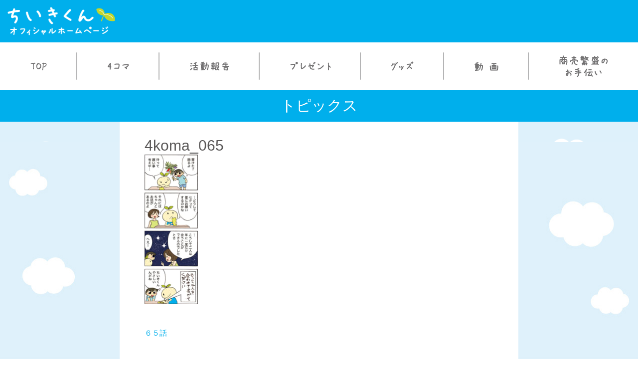

--- FILE ---
content_type: text/html; charset=UTF-8
request_url: https://chiikikun.chiikinews.co.jp/4koma/065/4koma_065/
body_size: 12540
content:
<!doctype html>
<html dir="ltr" lang="ja" prefix="og: https://ogp.me/ns#">
<head>
	<meta charset="UTF-8">
	<meta name="viewport" content="width=device-width, initial-scale=1">
	<link rel="profile" href="https://gmpg.org/xfn/11">
	<link rel="stylesheet" href="https://cdnjs.cloudflare.com/ajax/libs/Swiper/4.4.2/css/swiper.min.css">
	<link rel="stylesheet" href="https://use.fontawesome.com/releases/v5.5.0/css/all.css" integrity="sha384-B4dIYHKNBt8Bc12p+WXckhzcICo0wtJAoU8YZTY5qE0Id1GSseTk6S+L3BlXeVIU" crossorigin="anonymous">

	
	<title>4koma_065 | 【公式】ちいきくんオフィシャルホームページ</title>

		<!-- All in One SEO 4.9.1.1 - aioseo.com -->
	<meta name="robots" content="max-image-preview:large" />
	<meta name="author" content="chiiki_admin"/>
	<link rel="canonical" href="https://chiikikun.chiikinews.co.jp/4koma/065/4koma_065/" />
	<meta name="generator" content="All in One SEO (AIOSEO) 4.9.1.1" />
		<meta property="og:locale" content="ja_JP" />
		<meta property="og:site_name" content="【公式】ちいきくんオフィシャルホームページ" />
		<meta property="og:type" content="article" />
		<meta property="og:title" content="4koma_065 | 【公式】ちいきくんオフィシャルホームページ" />
		<meta property="og:url" content="https://chiikikun.chiikinews.co.jp/4koma/065/4koma_065/" />
		<meta property="og:image" content="https://chiikikun.chiikinews.co.jp/wp-content/uploads/2018/12/ogimg_chiikikun.jpg" />
		<meta property="og:image:secure_url" content="https://chiikikun.chiikinews.co.jp/wp-content/uploads/2018/12/ogimg_chiikikun.jpg" />
		<meta property="og:image:width" content="1200" />
		<meta property="og:image:height" content="553" />
		<meta property="article:published_time" content="2018-11-29T09:55:39+00:00" />
		<meta property="article:modified_time" content="2018-11-29T09:55:39+00:00" />
		<meta name="twitter:card" content="summary" />
		<meta name="twitter:title" content="4koma_065 | 【公式】ちいきくんオフィシャルホームページ" />
		<meta name="twitter:image" content="https://chiikikun.chiikinews.co.jp/wp-content/uploads/2018/12/ogimg_chiikikun.jpg" />
		<script type="application/ld+json" class="aioseo-schema">
			{"@context":"https:\/\/schema.org","@graph":[{"@type":"BreadcrumbList","@id":"https:\/\/chiikikun.chiikinews.co.jp\/4koma\/065\/4koma_065\/#breadcrumblist","itemListElement":[{"@type":"ListItem","@id":"https:\/\/chiikikun.chiikinews.co.jp#listItem","position":1,"name":"\u30db\u30fc\u30e0","item":"https:\/\/chiikikun.chiikinews.co.jp","nextItem":{"@type":"ListItem","@id":"https:\/\/chiikikun.chiikinews.co.jp\/4koma\/065\/4koma_065\/#listItem","name":"4koma_065"}},{"@type":"ListItem","@id":"https:\/\/chiikikun.chiikinews.co.jp\/4koma\/065\/4koma_065\/#listItem","position":2,"name":"4koma_065","previousItem":{"@type":"ListItem","@id":"https:\/\/chiikikun.chiikinews.co.jp#listItem","name":"\u30db\u30fc\u30e0"}}]},{"@type":"ItemPage","@id":"https:\/\/chiikikun.chiikinews.co.jp\/4koma\/065\/4koma_065\/#itempage","url":"https:\/\/chiikikun.chiikinews.co.jp\/4koma\/065\/4koma_065\/","name":"4koma_065 | \u3010\u516c\u5f0f\u3011\u3061\u3044\u304d\u304f\u3093\u30aa\u30d5\u30a3\u30b7\u30e3\u30eb\u30db\u30fc\u30e0\u30da\u30fc\u30b8","inLanguage":"ja","isPartOf":{"@id":"https:\/\/chiikikun.chiikinews.co.jp\/#website"},"breadcrumb":{"@id":"https:\/\/chiikikun.chiikinews.co.jp\/4koma\/065\/4koma_065\/#breadcrumblist"},"author":{"@id":"https:\/\/chiikikun.chiikinews.co.jp\/author\/chiiki_admin\/#author"},"creator":{"@id":"https:\/\/chiikikun.chiikinews.co.jp\/author\/chiiki_admin\/#author"},"datePublished":"2018-11-29T18:55:39+09:00","dateModified":"2018-11-29T18:55:39+09:00"},{"@type":"Organization","@id":"https:\/\/chiikikun.chiikinews.co.jp\/#organization","name":"\u3010\u516c\u5f0f\u3011\u3061\u3044\u304d\u304f\u3093\u30aa\u30d5\u30a3\u30b7\u30e3\u30eb\u30db\u30fc\u30e0\u30da\u30fc\u30b8","description":"\u5730\u57df\u65b0\u805e\u793e\u30de\u30b9\u30b3\u30c3\u30c8\u30ad\u30e3\u30e9\u30af\u30bf\u30fc\u3061\u3044\u304d\u304f\u3093","url":"https:\/\/chiikikun.chiikinews.co.jp\/","logo":{"@type":"ImageObject","url":"https:\/\/chiikikun.chiikinews.co.jp\/wp-content\/uploads\/2018\/11\/logo_2.png","@id":"https:\/\/chiikikun.chiikinews.co.jp\/4koma\/065\/4koma_065\/#organizationLogo","width":434,"height":114,"caption":"\u3061\u3044\u304d\u304f\u3093\u30aa\u30d5\u30a3\u30b7\u30e3\u30eb\u30db\u30fc\u30e0\u30da\u30fc\u30b8"},"image":{"@id":"https:\/\/chiikikun.chiikinews.co.jp\/4koma\/065\/4koma_065\/#organizationLogo"}},{"@type":"Person","@id":"https:\/\/chiikikun.chiikinews.co.jp\/author\/chiiki_admin\/#author","url":"https:\/\/chiikikun.chiikinews.co.jp\/author\/chiiki_admin\/","name":"chiiki_admin","image":{"@type":"ImageObject","@id":"https:\/\/chiikikun.chiikinews.co.jp\/4koma\/065\/4koma_065\/#authorImage","url":"https:\/\/secure.gravatar.com\/avatar\/9183d5146ffe9fbe00a6b0211a45cb51?s=96&d=mm&r=g","width":96,"height":96,"caption":"chiiki_admin"}},{"@type":"WebSite","@id":"https:\/\/chiikikun.chiikinews.co.jp\/#website","url":"https:\/\/chiikikun.chiikinews.co.jp\/","name":"\u3010\u516c\u5f0f\u3011\u3061\u3044\u304d\u304f\u3093\u30aa\u30d5\u30a3\u30b7\u30e3\u30eb\u30db\u30fc\u30e0\u30da\u30fc\u30b8","description":"\u5730\u57df\u65b0\u805e\u793e\u30de\u30b9\u30b3\u30c3\u30c8\u30ad\u30e3\u30e9\u30af\u30bf\u30fc\u3061\u3044\u304d\u304f\u3093","inLanguage":"ja","publisher":{"@id":"https:\/\/chiikikun.chiikinews.co.jp\/#organization"}}]}
		</script>
		<!-- All in One SEO -->


<!-- Google Tag Manager for WordPress by gtm4wp.com -->
<script data-cfasync="false" data-pagespeed-no-defer>
	var gtm4wp_datalayer_name = "dataLayer";
	var dataLayer = dataLayer || [];
</script>
<!-- End Google Tag Manager for WordPress by gtm4wp.com --><link rel='dns-prefetch' href='//stackpath.bootstrapcdn.com' />
<link rel="alternate" type="application/rss+xml" title="【公式】ちいきくんオフィシャルホームページ &raquo; フィード" href="https://chiikikun.chiikinews.co.jp/feed/" />
<link rel="alternate" type="application/rss+xml" title="【公式】ちいきくんオフィシャルホームページ &raquo; コメントフィード" href="https://chiikikun.chiikinews.co.jp/comments/feed/" />
<link rel="alternate" type="application/rss+xml" title="【公式】ちいきくんオフィシャルホームページ &raquo; 4koma_065 のコメントのフィード" href="https://chiikikun.chiikinews.co.jp/4koma/065/4koma_065/feed/" />
<script type="text/javascript">
/* <![CDATA[ */
window._wpemojiSettings = {"baseUrl":"https:\/\/s.w.org\/images\/core\/emoji\/14.0.0\/72x72\/","ext":".png","svgUrl":"https:\/\/s.w.org\/images\/core\/emoji\/14.0.0\/svg\/","svgExt":".svg","source":{"concatemoji":"https:\/\/chiikikun.chiikinews.co.jp\/wp-includes\/js\/wp-emoji-release.min.js?ver=6.4.7"}};
/*! This file is auto-generated */
!function(i,n){var o,s,e;function c(e){try{var t={supportTests:e,timestamp:(new Date).valueOf()};sessionStorage.setItem(o,JSON.stringify(t))}catch(e){}}function p(e,t,n){e.clearRect(0,0,e.canvas.width,e.canvas.height),e.fillText(t,0,0);var t=new Uint32Array(e.getImageData(0,0,e.canvas.width,e.canvas.height).data),r=(e.clearRect(0,0,e.canvas.width,e.canvas.height),e.fillText(n,0,0),new Uint32Array(e.getImageData(0,0,e.canvas.width,e.canvas.height).data));return t.every(function(e,t){return e===r[t]})}function u(e,t,n){switch(t){case"flag":return n(e,"\ud83c\udff3\ufe0f\u200d\u26a7\ufe0f","\ud83c\udff3\ufe0f\u200b\u26a7\ufe0f")?!1:!n(e,"\ud83c\uddfa\ud83c\uddf3","\ud83c\uddfa\u200b\ud83c\uddf3")&&!n(e,"\ud83c\udff4\udb40\udc67\udb40\udc62\udb40\udc65\udb40\udc6e\udb40\udc67\udb40\udc7f","\ud83c\udff4\u200b\udb40\udc67\u200b\udb40\udc62\u200b\udb40\udc65\u200b\udb40\udc6e\u200b\udb40\udc67\u200b\udb40\udc7f");case"emoji":return!n(e,"\ud83e\udef1\ud83c\udffb\u200d\ud83e\udef2\ud83c\udfff","\ud83e\udef1\ud83c\udffb\u200b\ud83e\udef2\ud83c\udfff")}return!1}function f(e,t,n){var r="undefined"!=typeof WorkerGlobalScope&&self instanceof WorkerGlobalScope?new OffscreenCanvas(300,150):i.createElement("canvas"),a=r.getContext("2d",{willReadFrequently:!0}),o=(a.textBaseline="top",a.font="600 32px Arial",{});return e.forEach(function(e){o[e]=t(a,e,n)}),o}function t(e){var t=i.createElement("script");t.src=e,t.defer=!0,i.head.appendChild(t)}"undefined"!=typeof Promise&&(o="wpEmojiSettingsSupports",s=["flag","emoji"],n.supports={everything:!0,everythingExceptFlag:!0},e=new Promise(function(e){i.addEventListener("DOMContentLoaded",e,{once:!0})}),new Promise(function(t){var n=function(){try{var e=JSON.parse(sessionStorage.getItem(o));if("object"==typeof e&&"number"==typeof e.timestamp&&(new Date).valueOf()<e.timestamp+604800&&"object"==typeof e.supportTests)return e.supportTests}catch(e){}return null}();if(!n){if("undefined"!=typeof Worker&&"undefined"!=typeof OffscreenCanvas&&"undefined"!=typeof URL&&URL.createObjectURL&&"undefined"!=typeof Blob)try{var e="postMessage("+f.toString()+"("+[JSON.stringify(s),u.toString(),p.toString()].join(",")+"));",r=new Blob([e],{type:"text/javascript"}),a=new Worker(URL.createObjectURL(r),{name:"wpTestEmojiSupports"});return void(a.onmessage=function(e){c(n=e.data),a.terminate(),t(n)})}catch(e){}c(n=f(s,u,p))}t(n)}).then(function(e){for(var t in e)n.supports[t]=e[t],n.supports.everything=n.supports.everything&&n.supports[t],"flag"!==t&&(n.supports.everythingExceptFlag=n.supports.everythingExceptFlag&&n.supports[t]);n.supports.everythingExceptFlag=n.supports.everythingExceptFlag&&!n.supports.flag,n.DOMReady=!1,n.readyCallback=function(){n.DOMReady=!0}}).then(function(){return e}).then(function(){var e;n.supports.everything||(n.readyCallback(),(e=n.source||{}).concatemoji?t(e.concatemoji):e.wpemoji&&e.twemoji&&(t(e.twemoji),t(e.wpemoji)))}))}((window,document),window._wpemojiSettings);
/* ]]> */
</script>
<style id='wp-emoji-styles-inline-css' type='text/css'>

	img.wp-smiley, img.emoji {
		display: inline !important;
		border: none !important;
		box-shadow: none !important;
		height: 1em !important;
		width: 1em !important;
		margin: 0 0.07em !important;
		vertical-align: -0.1em !important;
		background: none !important;
		padding: 0 !important;
	}
</style>
<link rel='stylesheet' id='wp-block-library-css' href='https://chiikikun.chiikinews.co.jp/wp-includes/css/dist/block-library/style.min.css?ver=6.4.7' type='text/css' media='all' />
<link rel='stylesheet' id='aioseo/css/src/vue/standalone/blocks/table-of-contents/global.scss-css' href='https://chiikikun.chiikinews.co.jp/wp-content/plugins/all-in-one-seo-pack/dist/Lite/assets/css/table-of-contents/global.e90f6d47.css?ver=4.9.1.1' type='text/css' media='all' />
<style id='classic-theme-styles-inline-css' type='text/css'>
/*! This file is auto-generated */
.wp-block-button__link{color:#fff;background-color:#32373c;border-radius:9999px;box-shadow:none;text-decoration:none;padding:calc(.667em + 2px) calc(1.333em + 2px);font-size:1.125em}.wp-block-file__button{background:#32373c;color:#fff;text-decoration:none}
</style>
<style id='global-styles-inline-css' type='text/css'>
body{--wp--preset--color--black: #000000;--wp--preset--color--cyan-bluish-gray: #abb8c3;--wp--preset--color--white: #ffffff;--wp--preset--color--pale-pink: #f78da7;--wp--preset--color--vivid-red: #cf2e2e;--wp--preset--color--luminous-vivid-orange: #ff6900;--wp--preset--color--luminous-vivid-amber: #fcb900;--wp--preset--color--light-green-cyan: #7bdcb5;--wp--preset--color--vivid-green-cyan: #00d084;--wp--preset--color--pale-cyan-blue: #8ed1fc;--wp--preset--color--vivid-cyan-blue: #0693e3;--wp--preset--color--vivid-purple: #9b51e0;--wp--preset--gradient--vivid-cyan-blue-to-vivid-purple: linear-gradient(135deg,rgba(6,147,227,1) 0%,rgb(155,81,224) 100%);--wp--preset--gradient--light-green-cyan-to-vivid-green-cyan: linear-gradient(135deg,rgb(122,220,180) 0%,rgb(0,208,130) 100%);--wp--preset--gradient--luminous-vivid-amber-to-luminous-vivid-orange: linear-gradient(135deg,rgba(252,185,0,1) 0%,rgba(255,105,0,1) 100%);--wp--preset--gradient--luminous-vivid-orange-to-vivid-red: linear-gradient(135deg,rgba(255,105,0,1) 0%,rgb(207,46,46) 100%);--wp--preset--gradient--very-light-gray-to-cyan-bluish-gray: linear-gradient(135deg,rgb(238,238,238) 0%,rgb(169,184,195) 100%);--wp--preset--gradient--cool-to-warm-spectrum: linear-gradient(135deg,rgb(74,234,220) 0%,rgb(151,120,209) 20%,rgb(207,42,186) 40%,rgb(238,44,130) 60%,rgb(251,105,98) 80%,rgb(254,248,76) 100%);--wp--preset--gradient--blush-light-purple: linear-gradient(135deg,rgb(255,206,236) 0%,rgb(152,150,240) 100%);--wp--preset--gradient--blush-bordeaux: linear-gradient(135deg,rgb(254,205,165) 0%,rgb(254,45,45) 50%,rgb(107,0,62) 100%);--wp--preset--gradient--luminous-dusk: linear-gradient(135deg,rgb(255,203,112) 0%,rgb(199,81,192) 50%,rgb(65,88,208) 100%);--wp--preset--gradient--pale-ocean: linear-gradient(135deg,rgb(255,245,203) 0%,rgb(182,227,212) 50%,rgb(51,167,181) 100%);--wp--preset--gradient--electric-grass: linear-gradient(135deg,rgb(202,248,128) 0%,rgb(113,206,126) 100%);--wp--preset--gradient--midnight: linear-gradient(135deg,rgb(2,3,129) 0%,rgb(40,116,252) 100%);--wp--preset--font-size--small: 13px;--wp--preset--font-size--medium: 20px;--wp--preset--font-size--large: 36px;--wp--preset--font-size--x-large: 42px;--wp--preset--spacing--20: 0.44rem;--wp--preset--spacing--30: 0.67rem;--wp--preset--spacing--40: 1rem;--wp--preset--spacing--50: 1.5rem;--wp--preset--spacing--60: 2.25rem;--wp--preset--spacing--70: 3.38rem;--wp--preset--spacing--80: 5.06rem;--wp--preset--shadow--natural: 6px 6px 9px rgba(0, 0, 0, 0.2);--wp--preset--shadow--deep: 12px 12px 50px rgba(0, 0, 0, 0.4);--wp--preset--shadow--sharp: 6px 6px 0px rgba(0, 0, 0, 0.2);--wp--preset--shadow--outlined: 6px 6px 0px -3px rgba(255, 255, 255, 1), 6px 6px rgba(0, 0, 0, 1);--wp--preset--shadow--crisp: 6px 6px 0px rgba(0, 0, 0, 1);}:where(.is-layout-flex){gap: 0.5em;}:where(.is-layout-grid){gap: 0.5em;}body .is-layout-flow > .alignleft{float: left;margin-inline-start: 0;margin-inline-end: 2em;}body .is-layout-flow > .alignright{float: right;margin-inline-start: 2em;margin-inline-end: 0;}body .is-layout-flow > .aligncenter{margin-left: auto !important;margin-right: auto !important;}body .is-layout-constrained > .alignleft{float: left;margin-inline-start: 0;margin-inline-end: 2em;}body .is-layout-constrained > .alignright{float: right;margin-inline-start: 2em;margin-inline-end: 0;}body .is-layout-constrained > .aligncenter{margin-left: auto !important;margin-right: auto !important;}body .is-layout-constrained > :where(:not(.alignleft):not(.alignright):not(.alignfull)){max-width: var(--wp--style--global--content-size);margin-left: auto !important;margin-right: auto !important;}body .is-layout-constrained > .alignwide{max-width: var(--wp--style--global--wide-size);}body .is-layout-flex{display: flex;}body .is-layout-flex{flex-wrap: wrap;align-items: center;}body .is-layout-flex > *{margin: 0;}body .is-layout-grid{display: grid;}body .is-layout-grid > *{margin: 0;}:where(.wp-block-columns.is-layout-flex){gap: 2em;}:where(.wp-block-columns.is-layout-grid){gap: 2em;}:where(.wp-block-post-template.is-layout-flex){gap: 1.25em;}:where(.wp-block-post-template.is-layout-grid){gap: 1.25em;}.has-black-color{color: var(--wp--preset--color--black) !important;}.has-cyan-bluish-gray-color{color: var(--wp--preset--color--cyan-bluish-gray) !important;}.has-white-color{color: var(--wp--preset--color--white) !important;}.has-pale-pink-color{color: var(--wp--preset--color--pale-pink) !important;}.has-vivid-red-color{color: var(--wp--preset--color--vivid-red) !important;}.has-luminous-vivid-orange-color{color: var(--wp--preset--color--luminous-vivid-orange) !important;}.has-luminous-vivid-amber-color{color: var(--wp--preset--color--luminous-vivid-amber) !important;}.has-light-green-cyan-color{color: var(--wp--preset--color--light-green-cyan) !important;}.has-vivid-green-cyan-color{color: var(--wp--preset--color--vivid-green-cyan) !important;}.has-pale-cyan-blue-color{color: var(--wp--preset--color--pale-cyan-blue) !important;}.has-vivid-cyan-blue-color{color: var(--wp--preset--color--vivid-cyan-blue) !important;}.has-vivid-purple-color{color: var(--wp--preset--color--vivid-purple) !important;}.has-black-background-color{background-color: var(--wp--preset--color--black) !important;}.has-cyan-bluish-gray-background-color{background-color: var(--wp--preset--color--cyan-bluish-gray) !important;}.has-white-background-color{background-color: var(--wp--preset--color--white) !important;}.has-pale-pink-background-color{background-color: var(--wp--preset--color--pale-pink) !important;}.has-vivid-red-background-color{background-color: var(--wp--preset--color--vivid-red) !important;}.has-luminous-vivid-orange-background-color{background-color: var(--wp--preset--color--luminous-vivid-orange) !important;}.has-luminous-vivid-amber-background-color{background-color: var(--wp--preset--color--luminous-vivid-amber) !important;}.has-light-green-cyan-background-color{background-color: var(--wp--preset--color--light-green-cyan) !important;}.has-vivid-green-cyan-background-color{background-color: var(--wp--preset--color--vivid-green-cyan) !important;}.has-pale-cyan-blue-background-color{background-color: var(--wp--preset--color--pale-cyan-blue) !important;}.has-vivid-cyan-blue-background-color{background-color: var(--wp--preset--color--vivid-cyan-blue) !important;}.has-vivid-purple-background-color{background-color: var(--wp--preset--color--vivid-purple) !important;}.has-black-border-color{border-color: var(--wp--preset--color--black) !important;}.has-cyan-bluish-gray-border-color{border-color: var(--wp--preset--color--cyan-bluish-gray) !important;}.has-white-border-color{border-color: var(--wp--preset--color--white) !important;}.has-pale-pink-border-color{border-color: var(--wp--preset--color--pale-pink) !important;}.has-vivid-red-border-color{border-color: var(--wp--preset--color--vivid-red) !important;}.has-luminous-vivid-orange-border-color{border-color: var(--wp--preset--color--luminous-vivid-orange) !important;}.has-luminous-vivid-amber-border-color{border-color: var(--wp--preset--color--luminous-vivid-amber) !important;}.has-light-green-cyan-border-color{border-color: var(--wp--preset--color--light-green-cyan) !important;}.has-vivid-green-cyan-border-color{border-color: var(--wp--preset--color--vivid-green-cyan) !important;}.has-pale-cyan-blue-border-color{border-color: var(--wp--preset--color--pale-cyan-blue) !important;}.has-vivid-cyan-blue-border-color{border-color: var(--wp--preset--color--vivid-cyan-blue) !important;}.has-vivid-purple-border-color{border-color: var(--wp--preset--color--vivid-purple) !important;}.has-vivid-cyan-blue-to-vivid-purple-gradient-background{background: var(--wp--preset--gradient--vivid-cyan-blue-to-vivid-purple) !important;}.has-light-green-cyan-to-vivid-green-cyan-gradient-background{background: var(--wp--preset--gradient--light-green-cyan-to-vivid-green-cyan) !important;}.has-luminous-vivid-amber-to-luminous-vivid-orange-gradient-background{background: var(--wp--preset--gradient--luminous-vivid-amber-to-luminous-vivid-orange) !important;}.has-luminous-vivid-orange-to-vivid-red-gradient-background{background: var(--wp--preset--gradient--luminous-vivid-orange-to-vivid-red) !important;}.has-very-light-gray-to-cyan-bluish-gray-gradient-background{background: var(--wp--preset--gradient--very-light-gray-to-cyan-bluish-gray) !important;}.has-cool-to-warm-spectrum-gradient-background{background: var(--wp--preset--gradient--cool-to-warm-spectrum) !important;}.has-blush-light-purple-gradient-background{background: var(--wp--preset--gradient--blush-light-purple) !important;}.has-blush-bordeaux-gradient-background{background: var(--wp--preset--gradient--blush-bordeaux) !important;}.has-luminous-dusk-gradient-background{background: var(--wp--preset--gradient--luminous-dusk) !important;}.has-pale-ocean-gradient-background{background: var(--wp--preset--gradient--pale-ocean) !important;}.has-electric-grass-gradient-background{background: var(--wp--preset--gradient--electric-grass) !important;}.has-midnight-gradient-background{background: var(--wp--preset--gradient--midnight) !important;}.has-small-font-size{font-size: var(--wp--preset--font-size--small) !important;}.has-medium-font-size{font-size: var(--wp--preset--font-size--medium) !important;}.has-large-font-size{font-size: var(--wp--preset--font-size--large) !important;}.has-x-large-font-size{font-size: var(--wp--preset--font-size--x-large) !important;}
.wp-block-navigation a:where(:not(.wp-element-button)){color: inherit;}
:where(.wp-block-post-template.is-layout-flex){gap: 1.25em;}:where(.wp-block-post-template.is-layout-grid){gap: 1.25em;}
:where(.wp-block-columns.is-layout-flex){gap: 2em;}:where(.wp-block-columns.is-layout-grid){gap: 2em;}
.wp-block-pullquote{font-size: 1.5em;line-height: 1.6;}
</style>
<link rel='stylesheet' id='contact-form-7-css' href='https://chiikikun.chiikinews.co.jp/wp-content/plugins/contact-form-7/includes/css/styles.css?ver=5.6.4' type='text/css' media='all' />
<link rel='stylesheet' id='responsive-lightbox-swipebox-css' href='https://chiikikun.chiikinews.co.jp/wp-content/plugins/responsive-lightbox/assets/swipebox/swipebox.min.css?ver=1.5.2' type='text/css' media='all' />
<style id='responsive-menu-inline-css' type='text/css'>
/** This file is major component of this plugin so please don't try to edit here. */
#rmp_menu_trigger-1863 {
  width: 40px;
  height: 40px;
  position: fixed;
  top: 15px;
  border-radius: 5px;
  display: none;
  text-decoration: none;
  right: 5%;
  background: #c3d72c;
  transition: transform 0.5s, background-color 0.5s;
}
#rmp_menu_trigger-1863:hover, #rmp_menu_trigger-1863:focus {
  background: #c3d72c;
  text-decoration: unset;
}
#rmp_menu_trigger-1863.is-active {
  background: #c3d72c;
}
#rmp_menu_trigger-1863 .rmp-trigger-box {
  width: 20px;
  color: #ffffff;
}
#rmp_menu_trigger-1863 .rmp-trigger-icon-active, #rmp_menu_trigger-1863 .rmp-trigger-text-open {
  display: none;
}
#rmp_menu_trigger-1863.is-active .rmp-trigger-icon-active, #rmp_menu_trigger-1863.is-active .rmp-trigger-text-open {
  display: inline;
}
#rmp_menu_trigger-1863.is-active .rmp-trigger-icon-inactive, #rmp_menu_trigger-1863.is-active .rmp-trigger-text {
  display: none;
}
#rmp_menu_trigger-1863 .rmp-trigger-label {
  color: #ffffff;
  pointer-events: none;
  line-height: 13px;
  font-family: inherit;
  font-size: 14px;
  display: inline;
  text-transform: inherit;
}
#rmp_menu_trigger-1863 .rmp-trigger-label.rmp-trigger-label-top {
  display: block;
  margin-bottom: 12px;
}
#rmp_menu_trigger-1863 .rmp-trigger-label.rmp-trigger-label-bottom {
  display: block;
  margin-top: 12px;
}
#rmp_menu_trigger-1863 .responsive-menu-pro-inner {
  display: block;
}
#rmp_menu_trigger-1863 .responsive-menu-pro-inner, #rmp_menu_trigger-1863 .responsive-menu-pro-inner::before, #rmp_menu_trigger-1863 .responsive-menu-pro-inner::after {
  width: 20px;
  height: 2.5px;
  background-color: #ffffff;
  border-radius: 4px;
  position: absolute;
}
#rmp_menu_trigger-1863.is-active .responsive-menu-pro-inner, #rmp_menu_trigger-1863.is-active .responsive-menu-pro-inner::before, #rmp_menu_trigger-1863.is-active .responsive-menu-pro-inner::after {
  background-color: #ffffff;
}
#rmp_menu_trigger-1863:hover .responsive-menu-pro-inner, #rmp_menu_trigger-1863:hover .responsive-menu-pro-inner::before, #rmp_menu_trigger-1863:hover .responsive-menu-pro-inner::after {
  background-color: #ffffff;
}
#rmp_menu_trigger-1863 .responsive-menu-pro-inner::before {
  top: 10px;
}
#rmp_menu_trigger-1863 .responsive-menu-pro-inner::after {
  bottom: 10px;
}
#rmp_menu_trigger-1863.is-active .responsive-menu-pro-inner::after {
  bottom: 0;
}
/* Hamburger menu styling */
@media screen and (max-width: 768px) {
  /** Menu Title Style */
  /** Menu Additional Content Style */
  #gnav-container {
    display: none !important;
  }
  #rmp_menu_trigger-1863 {
    display: block;
  }
  #rmp-container-1863 {
    position: fixed;
    top: 0;
    margin: 0;
    transition: transform 0.5s;
    overflow: auto;
    display: block;
    width: 75%;
    background-color: #def1fb;
    background-image: url("");
    height: 100%;
    left: 0;
    padding-top: 0px;
    padding-left: 0px;
    padding-bottom: 0px;
    padding-right: 0px;
  }
  #rmp-menu-wrap-1863 {
    padding-top: 0px;
    padding-left: 0px;
    padding-bottom: 0px;
    padding-right: 0px;
    background-color: #def1fb;
  }
  #rmp-menu-wrap-1863 .rmp-menu, #rmp-menu-wrap-1863 .rmp-submenu {
    width: 100%;
    box-sizing: border-box;
    margin: 0;
    padding: 0;
  }
  #rmp-menu-wrap-1863 .rmp-submenu-depth-1 .rmp-menu-item-link {
    padding-left: 10%;
  }
  #rmp-menu-wrap-1863 .rmp-submenu-depth-2 .rmp-menu-item-link {
    padding-left: 15%;
  }
  #rmp-menu-wrap-1863 .rmp-submenu-depth-3 .rmp-menu-item-link {
    padding-left: 20%;
  }
  #rmp-menu-wrap-1863 .rmp-submenu-depth-4 .rmp-menu-item-link {
    padding-left: 25%;
  }
  #rmp-menu-wrap-1863 .rmp-submenu.rmp-submenu-open {
    display: block;
  }
  #rmp-menu-wrap-1863 .rmp-menu-item {
    width: 100%;
    list-style: none;
    margin: 0;
  }
  #rmp-menu-wrap-1863 .rmp-menu-item-link {
    height: 40px;
    line-height: 40px;
    font-size: 14px;
    border-bottom: 1px solid #ffffff;
    font-family: inherit;
    color: #333333;
    text-align: left;
    background-color: #def1fb;
    font-weight: normal;
    letter-spacing: 0px;
    display: block;
    box-sizing: border-box;
    width: 100%;
    text-decoration: none;
    position: relative;
    overflow: hidden;
    transition: background-color 0.5s, border-color 0.5s, 0.5s;
    padding: 0 5%;
    padding-right: 50px;
  }
  #rmp-menu-wrap-1863 .rmp-menu-item-link:after, #rmp-menu-wrap-1863 .rmp-menu-item-link:before {
    display: none;
  }
  #rmp-menu-wrap-1863 .rmp-menu-item-link:hover, #rmp-menu-wrap-1863 .rmp-menu-item-link:focus {
    color: #333333;
    border-color: #ffffff;
    background-color: #def1fb;
  }
  #rmp-menu-wrap-1863 .rmp-menu-item-link:focus {
    outline: none;
    border-color: unset;
    box-shadow: unset;
  }
  #rmp-menu-wrap-1863 .rmp-menu-item-link .rmp-font-icon {
    height: 40px;
    line-height: 40px;
    margin-right: 10px;
    font-size: 14px;
  }
  #rmp-menu-wrap-1863 .rmp-menu-current-item .rmp-menu-item-link {
    color: #ffffff;
    border-color: #ffffff;
    background-color: #00afec;
  }
  #rmp-menu-wrap-1863 .rmp-menu-current-item .rmp-menu-item-link:hover, #rmp-menu-wrap-1863 .rmp-menu-current-item .rmp-menu-item-link:focus {
    color: #ffffff;
    border-color: #ffffff;
    background-color: #00afec;
  }
  #rmp-menu-wrap-1863 .rmp-menu-subarrow {
    position: absolute;
    top: 0;
    bottom: 0;
    text-align: center;
    overflow: hidden;
    background-size: cover;
    overflow: hidden;
    right: 0;
    border-left-style: solid;
    border-left-color: #00afec;
    border-left-width: 1px;
    height: 39px;
    width: 40px;
    color: #00afec;
    background-color: #def1fb;
  }
  #rmp-menu-wrap-1863 .rmp-menu-subarrow:hover {
    color: #00afec;
    border-color: #00afec;
    background-color: #def1fb;
  }
  #rmp-menu-wrap-1863 .rmp-menu-subarrow .rmp-font-icon {
    margin-right: unset;
  }
  #rmp-menu-wrap-1863 .rmp-menu-subarrow * {
    vertical-align: middle;
    line-height: 39px;
  }
  #rmp-menu-wrap-1863 .rmp-menu-subarrow-active {
    display: block;
    background-size: cover;
    color: #00afec;
    border-color: #00afec;
    background-color: #def1fb;
  }
  #rmp-menu-wrap-1863 .rmp-menu-subarrow-active:hover {
    color: #00afec;
    border-color: #00afec;
    background-color: #def1fb;
  }
  #rmp-menu-wrap-1863 .rmp-submenu {
    display: none;
  }
  #rmp-menu-wrap-1863 .rmp-submenu .rmp-menu-item-link {
    height: 40px;
    line-height: 40px;
    letter-spacing: 0px;
    font-size: 13px;
    border-bottom: 1px solid #212121;
    font-family: inherit;
    font-weight: normal;
    color: #ffffff;
    text-align: left;
    background-color: #212121;
  }
  #rmp-menu-wrap-1863 .rmp-submenu .rmp-menu-item-link:hover, #rmp-menu-wrap-1863 .rmp-submenu .rmp-menu-item-link:focus {
    color: #ffffff;
    border-color: #212121;
    background-color: #3f3f3f;
  }
  #rmp-menu-wrap-1863 .rmp-submenu .rmp-menu-current-item .rmp-menu-item-link {
    color: #ffffff;
    border-color: #212121;
    background-color: #212121;
  }
  #rmp-menu-wrap-1863 .rmp-submenu .rmp-menu-current-item .rmp-menu-item-link:hover, #rmp-menu-wrap-1863 .rmp-submenu .rmp-menu-current-item .rmp-menu-item-link:focus {
    color: #ffffff;
    border-color: #3f3f3f;
    background-color: #3f3f3f;
  }
  #rmp-menu-wrap-1863 .rmp-submenu .rmp-menu-subarrow {
    right: 0;
    border-right: unset;
    border-left-style: solid;
    border-left-color: #212121;
    border-left-width: 1px;
    height: 39px;
    line-height: 39px;
    width: 40px;
    color: #ffffff;
    background-color: #212121;
  }
  #rmp-menu-wrap-1863 .rmp-submenu .rmp-menu-subarrow:hover {
    color: #ffffff;
    border-color: #3f3f3f;
    background-color: #3f3f3f;
  }
  #rmp-menu-wrap-1863 .rmp-submenu .rmp-menu-subarrow-active {
    color: #ffffff;
    border-color: #212121;
    background-color: #212121;
  }
  #rmp-menu-wrap-1863 .rmp-submenu .rmp-menu-subarrow-active:hover {
    color: #ffffff;
    border-color: #3f3f3f;
    background-color: #3f3f3f;
  }
  #rmp-menu-wrap-1863 .rmp-menu-item-description {
    margin: 0;
    padding: 5px 5%;
    opacity: 0.8;
    color: #333333;
  }
  #rmp-search-box-1863 {
    display: block;
    padding-top: 0px;
    padding-left: 5%;
    padding-bottom: 0px;
    padding-right: 5%;
  }
  #rmp-search-box-1863 .rmp-search-form {
    margin: 0;
  }
  #rmp-search-box-1863 .rmp-search-box {
    background: #ffffff;
    border: 1px solid #dadada;
    color: #333333;
    width: 100%;
    padding: 0 5%;
    border-radius: 30px;
    height: 45px;
    -webkit-appearance: none;
  }
  #rmp-search-box-1863 .rmp-search-box::placeholder {
    color: #c7c7cd;
  }
  #rmp-search-box-1863 .rmp-search-box:focus {
    background-color: #ffffff;
    outline: 2px solid #dadada;
    color: #333333;
  }
  #rmp-menu-title-1863 {
    background-color: #ffffff;
    color: #333333;
    text-align: left;
    font-size: 14px;
    padding-top: 10%;
    padding-left: 5%;
    padding-bottom: 0%;
    padding-right: 5%;
    font-weight: 400;
    transition: background-color 0.5s, border-color 0.5s, color 0.5s;
  }
  #rmp-menu-title-1863:hover {
    background-color: #ffffff;
    color: #333333;
  }
  #rmp-menu-title-1863 > .rmp-menu-title-link {
    color: #333333;
    width: 100%;
    background-color: unset;
    text-decoration: none;
  }
  #rmp-menu-title-1863 > .rmp-menu-title-link:hover {
    color: #333333;
  }
  #rmp-menu-title-1863 .rmp-font-icon {
    font-size: 14px;
  }
  #rmp-menu-additional-content-1863 {
    padding-top: 0px;
    padding-left: 5%;
    padding-bottom: 0px;
    padding-right: 5%;
    color: #ffffff;
    text-align: center;
    font-size: 16px;
  }
}
/**
This file contents common styling of menus.
*/
.rmp-container {
  display: none;
  visibility: visible;
  padding: 0px 0px 0px 0px;
  z-index: 99998;
  transition: all 0.3s;
  /** Scrolling bar in menu setting box **/
}
.rmp-container.rmp-fade-top, .rmp-container.rmp-fade-left, .rmp-container.rmp-fade-right, .rmp-container.rmp-fade-bottom {
  display: none;
}
.rmp-container.rmp-slide-left, .rmp-container.rmp-push-left {
  transform: translateX(-100%);
  -ms-transform: translateX(-100%);
  -webkit-transform: translateX(-100%);
  -moz-transform: translateX(-100%);
}
.rmp-container.rmp-slide-left.rmp-menu-open, .rmp-container.rmp-push-left.rmp-menu-open {
  transform: translateX(0);
  -ms-transform: translateX(0);
  -webkit-transform: translateX(0);
  -moz-transform: translateX(0);
}
.rmp-container.rmp-slide-right, .rmp-container.rmp-push-right {
  transform: translateX(100%);
  -ms-transform: translateX(100%);
  -webkit-transform: translateX(100%);
  -moz-transform: translateX(100%);
}
.rmp-container.rmp-slide-right.rmp-menu-open, .rmp-container.rmp-push-right.rmp-menu-open {
  transform: translateX(0);
  -ms-transform: translateX(0);
  -webkit-transform: translateX(0);
  -moz-transform: translateX(0);
}
.rmp-container.rmp-slide-top, .rmp-container.rmp-push-top {
  transform: translateY(-100%);
  -ms-transform: translateY(-100%);
  -webkit-transform: translateY(-100%);
  -moz-transform: translateY(-100%);
}
.rmp-container.rmp-slide-top.rmp-menu-open, .rmp-container.rmp-push-top.rmp-menu-open {
  transform: translateY(0);
  -ms-transform: translateY(0);
  -webkit-transform: translateY(0);
  -moz-transform: translateY(0);
}
.rmp-container.rmp-slide-bottom, .rmp-container.rmp-push-bottom {
  transform: translateY(100%);
  -ms-transform: translateY(100%);
  -webkit-transform: translateY(100%);
  -moz-transform: translateY(100%);
}
.rmp-container.rmp-slide-bottom.rmp-menu-open, .rmp-container.rmp-push-bottom.rmp-menu-open {
  transform: translateX(0);
  -ms-transform: translateX(0);
  -webkit-transform: translateX(0);
  -moz-transform: translateX(0);
}
.rmp-container::-webkit-scrollbar {
  width: 0px;
}
.rmp-container ::-webkit-scrollbar-track {
  box-shadow: inset 0 0 5px transparent;
}
.rmp-container ::-webkit-scrollbar-thumb {
  background: transparent;
}
.rmp-container ::-webkit-scrollbar-thumb:hover {
  background: transparent;
}
.rmp-container .rmp-menu-wrap .rmp-menu {
  transition: none;
  border-radius: 0;
  box-shadow: none;
  background: none;
  border: 0;
  bottom: auto;
  box-sizing: border-box;
  clip: auto;
  color: #666;
  display: block;
  float: none;
  font-family: inherit;
  font-size: 14px;
  height: auto;
  left: auto;
  line-height: 1.7;
  list-style-type: none;
  margin: 0;
  min-height: auto;
  max-height: none;
  opacity: 1;
  outline: none;
  overflow: visible;
  padding: 0;
  position: relative;
  pointer-events: auto;
  right: auto;
  text-align: left;
  text-decoration: none;
  text-indent: 0;
  text-transform: none;
  transform: none;
  top: auto;
  visibility: inherit;
  width: auto;
  word-wrap: break-word;
  white-space: normal;
}
.rmp-container .rmp-menu-additional-content {
  display: block;
  word-break: break-word;
}
.rmp-container .rmp-menu-title {
  display: flex;
  flex-direction: column;
}
.rmp-container .rmp-menu-title .rmp-menu-title-image {
  max-width: 100%;
  margin-bottom: 15px;
  display: block;
  margin: auto;
  margin-bottom: 15px;
}
button.rmp_menu_trigger {
  z-index: 999999;
  overflow: hidden;
  outline: none;
  border: 0;
  display: none;
  margin: 0;
  transition: transform 0.5s, background-color 0.5s;
  padding: 0;
}
button.rmp_menu_trigger .responsive-menu-pro-inner::before, button.rmp_menu_trigger .responsive-menu-pro-inner::after {
  content: "";
  display: block;
}
button.rmp_menu_trigger .responsive-menu-pro-inner::before {
  top: 10px;
}
button.rmp_menu_trigger .responsive-menu-pro-inner::after {
  bottom: 10px;
}
button.rmp_menu_trigger .rmp-trigger-box {
  width: 40px;
  display: inline-block;
  position: relative;
  pointer-events: none;
  vertical-align: super;
}
.admin-bar .rmp-container, .admin-bar .rmp_menu_trigger {
  margin-top: 32px !important;
}
@media screen and (max-width: 782px) {
  .admin-bar .rmp-container, .admin-bar .rmp_menu_trigger {
    margin-top: 46px !important;
  }
}
/*  Menu Trigger Boring Animation */
.rmp-menu-trigger-boring .responsive-menu-pro-inner {
  transition-property: none;
}
.rmp-menu-trigger-boring .responsive-menu-pro-inner::after, .rmp-menu-trigger-boring .responsive-menu-pro-inner::before {
  transition-property: none;
}
.rmp-menu-trigger-boring.is-active .responsive-menu-pro-inner {
  transform: rotate(45deg);
}
.rmp-menu-trigger-boring.is-active .responsive-menu-pro-inner:before {
  top: 0;
  opacity: 0;
}
.rmp-menu-trigger-boring.is-active .responsive-menu-pro-inner:after {
  bottom: 0;
  transform: rotate(-90deg);
}

</style>
<link rel='stylesheet' id='dashicons-css' href='https://chiikikun.chiikinews.co.jp/wp-includes/css/dashicons.min.css?ver=6.4.7' type='text/css' media='all' />
<link rel='stylesheet' id='bootstrap-css' href='https://stackpath.bootstrapcdn.com/bootstrap/4.1.3/css/bootstrap.min.css?ver=4.1.3' type='text/css' media='all' />
<link rel='stylesheet' id='chiikikun-style-css' href='https://chiikikun.chiikinews.co.jp/wp-content/themes/chiikikun/style.css?201812200955&#038;ver=6.4.7' type='text/css' media='all' />
<script type="text/javascript" src="https://chiikikun.chiikinews.co.jp/wp-includes/js/jquery/jquery.min.js?ver=3.7.1" id="jquery-core-js"></script>
<script type="text/javascript" src="https://chiikikun.chiikinews.co.jp/wp-includes/js/jquery/jquery-migrate.min.js?ver=3.4.1" id="jquery-migrate-js"></script>
<script type="text/javascript" src="https://chiikikun.chiikinews.co.jp/wp-content/plugins/responsive-lightbox/assets/swipebox/jquery.swipebox.min.js?ver=1.5.2" id="responsive-lightbox-swipebox-js"></script>
<script type="text/javascript" src="https://chiikikun.chiikinews.co.jp/wp-includes/js/underscore.min.js?ver=1.13.4" id="underscore-js"></script>
<script type="text/javascript" src="https://chiikikun.chiikinews.co.jp/wp-content/plugins/responsive-lightbox/assets/infinitescroll/infinite-scroll.pkgd.min.js?ver=4.0.1" id="responsive-lightbox-infinite-scroll-js"></script>
<script type="text/javascript" id="responsive-lightbox-js-before">
/* <![CDATA[ */
var rlArgs = {"script":"swipebox","selector":"lightbox","customEvents":"","activeGalleries":true,"animation":true,"hideCloseButtonOnMobile":false,"removeBarsOnMobile":false,"hideBars":true,"hideBarsDelay":5000,"videoMaxWidth":1080,"useSVG":true,"loopAtEnd":false,"woocommerce_gallery":false,"ajaxurl":"https:\/\/chiikikun.chiikinews.co.jp\/wp-admin\/admin-ajax.php","nonce":"5422f25c95","preview":false,"postId":313,"scriptExtension":false};
/* ]]> */
</script>
<script type="text/javascript" src="https://chiikikun.chiikinews.co.jp/wp-content/plugins/responsive-lightbox/js/front.js?ver=2.5.4" id="responsive-lightbox-js"></script>
<script type="text/javascript" id="rmp_menu_scripts-js-extra">
/* <![CDATA[ */
var rmp_menu = {"ajaxURL":"https:\/\/chiikikun.chiikinews.co.jp\/wp-admin\/admin-ajax.php","wp_nonce":"e1f0cbe7a3","menu":[{"menu_theme":null,"theme_type":"default","theme_location_menu":"","submenu_submenu_arrow_width":"40","submenu_submenu_arrow_width_unit":"px","submenu_submenu_arrow_height":"39","submenu_submenu_arrow_height_unit":"px","submenu_arrow_position":"right","submenu_sub_arrow_background_colour":"#212121","submenu_sub_arrow_background_hover_colour":"#3f3f3f","submenu_sub_arrow_background_colour_active":"#212121","submenu_sub_arrow_background_hover_colour_active":"#3f3f3f","submenu_sub_arrow_border_width":"1","submenu_sub_arrow_border_width_unit":"px","submenu_sub_arrow_border_colour":"#212121","submenu_sub_arrow_border_hover_colour":"#3f3f3f","submenu_sub_arrow_border_colour_active":"#212121","submenu_sub_arrow_border_hover_colour_active":"#3f3f3f","submenu_sub_arrow_shape_colour":"#ffffff","submenu_sub_arrow_shape_hover_colour":"#ffffff","submenu_sub_arrow_shape_colour_active":"#ffffff","submenu_sub_arrow_shape_hover_colour_active":"#ffffff","use_header_bar":"off","header_bar_items_order":"{\"logo\":\"on\",\"title\":\"on\",\"search\":\"on\",\"html content\":\"on\"}","header_bar_title":"","header_bar_html_content":"","header_bar_logo":"","header_bar_logo_link":"","header_bar_logo_width":"","header_bar_logo_width_unit":"%","header_bar_logo_height":"","header_bar_logo_height_unit":"px","header_bar_height":"80","header_bar_height_unit":"px","header_bar_padding":{"top":"0px","right":"5%","bottom":"0px","left":"5%"},"header_bar_font":"","header_bar_font_size":"14","header_bar_font_size_unit":"px","header_bar_text_color":"#ffffff","header_bar_background_color":"#ffffff","header_bar_breakpoint":"800","header_bar_position_type":"fixed","header_bar_adjust_page":null,"header_bar_scroll_enable":"off","header_bar_scroll_background_color":"#36bdf6","mobile_breakpoint":"600","tablet_breakpoint":"768","transition_speed":"0.5","sub_menu_speed":"0.2","show_menu_on_page_load":"","menu_disable_scrolling":"off","menu_overlay":"off","menu_overlay_colour":"rgba(0, 0, 0, 0.7)","desktop_menu_width":"","desktop_menu_width_unit":"%","desktop_menu_positioning":"fixed","desktop_menu_side":"","desktop_menu_to_hide":"","use_current_theme_location":"off","mega_menu":{"225":"off","227":"off","229":"off","228":"off","226":"off"},"desktop_submenu_open_animation":"","desktop_submenu_open_animation_speed":"0ms","desktop_submenu_open_on_click":"","desktop_menu_hide_and_show":"","menu_name":"Default Menu","menu_to_use":"sp","different_menu_for_mobile":"off","menu_to_use_in_mobile":"main-menu","use_mobile_menu":"on","use_tablet_menu":"on","use_desktop_menu":"","menu_display_on":"all-pages","menu_to_hide":"#gnav-container","submenu_descriptions_on":"","custom_walker":"","menu_background_colour":"#def1fb","menu_depth":"5","smooth_scroll_on":"off","smooth_scroll_speed":"500","menu_font_icons":[],"menu_links_height":"40","menu_links_height_unit":"px","menu_links_line_height":"40","menu_links_line_height_unit":"px","menu_depth_0":"5","menu_depth_0_unit":"%","menu_font_size":"14","menu_font_size_unit":"px","menu_font":"","menu_font_weight":"normal","menu_text_alignment":"left","menu_text_letter_spacing":"","menu_word_wrap":"off","menu_link_colour":"#333333","menu_link_hover_colour":"#333333","menu_current_link_colour":"#ffffff","menu_current_link_hover_colour":"#ffffff","menu_item_background_colour":"#def1fb","menu_item_background_hover_colour":"#def1fb","menu_current_item_background_colour":"#00afec","menu_current_item_background_hover_colour":"#00afec","menu_border_width":"1","menu_border_width_unit":"px","menu_item_border_colour":"#ffffff","menu_item_border_colour_hover":"#ffffff","menu_current_item_border_colour":"#ffffff","menu_current_item_border_hover_colour":"#ffffff","submenu_links_height":"40","submenu_links_height_unit":"px","submenu_links_line_height":"40","submenu_links_line_height_unit":"px","menu_depth_side":"left","menu_depth_1":"10","menu_depth_1_unit":"%","menu_depth_2":"15","menu_depth_2_unit":"%","menu_depth_3":"20","menu_depth_3_unit":"%","menu_depth_4":"25","menu_depth_4_unit":"%","submenu_item_background_colour":"#212121","submenu_item_background_hover_colour":"#3f3f3f","submenu_current_item_background_colour":"#212121","submenu_current_item_background_hover_colour":"#3f3f3f","submenu_border_width":"1","submenu_border_width_unit":"px","submenu_item_border_colour":"#212121","submenu_item_border_colour_hover":"#212121","submenu_current_item_border_colour":"#212121","submenu_current_item_border_hover_colour":"#3f3f3f","submenu_font_size":"13","submenu_font_size_unit":"px","submenu_font":"","submenu_font_weight":"normal","submenu_text_letter_spacing":"","submenu_text_alignment":"left","submenu_link_colour":"#ffffff","submenu_link_hover_colour":"#ffffff","submenu_current_link_colour":"#ffffff","submenu_current_link_hover_colour":"#ffffff","inactive_arrow_shape":"\u25bc","active_arrow_shape":"\u25b2","inactive_arrow_font_icon":"","active_arrow_font_icon":"","inactive_arrow_image":"","active_arrow_image":"","submenu_arrow_width":"40","submenu_arrow_width_unit":"px","submenu_arrow_height":"39","submenu_arrow_height_unit":"px","arrow_position":"right","menu_sub_arrow_shape_colour":"#00afec","menu_sub_arrow_shape_hover_colour":"#00afec","menu_sub_arrow_shape_colour_active":"#00afec","menu_sub_arrow_shape_hover_colour_active":"#00afec","menu_sub_arrow_border_width":"1","menu_sub_arrow_border_width_unit":"px","menu_sub_arrow_border_colour":"#00afec","menu_sub_arrow_border_hover_colour":"#00afec","menu_sub_arrow_border_colour_active":"#00afec","menu_sub_arrow_border_hover_colour_active":"#00afec","menu_sub_arrow_background_colour":"#def1fb","menu_sub_arrow_background_hover_colour":"#def1fb","menu_sub_arrow_background_colour_active":"#def1fb","menu_sub_arrow_background_hover_colour_active":"#def1fb","fade_submenus":"off","fade_submenus_side":"left","fade_submenus_delay":"100","fade_submenus_speed":"500","use_slide_effect":"off","slide_effect_back_to_text":"Back","accordion_animation":"off","auto_expand_all_submenus":"off","auto_expand_current_submenus":"off","menu_item_click_to_trigger_submenu":"off","button_width":"40","button_width_unit":"px","button_height":"40","button_height_unit":"px","button_background_colour":"#c3d72c","button_background_colour_hover":"#c3d72c","button_background_colour_active":"#c3d72c","toggle_button_border_radius":"5","button_transparent_background":"off","button_left_or_right":"right","button_position_type":"fixed","button_distance_from_side":"5","button_distance_from_side_unit":"%","button_top":"15","button_top_unit":"px","button_push_with_animation":"off","button_click_animation":"boring","button_line_margin":"3","button_line_margin_unit":"px","button_line_width":"20","button_line_width_unit":"px","button_line_height":"2.5","button_line_height_unit":"px","button_line_colour":"#ffffff","button_line_colour_hover":"#ffffff","button_line_colour_active":"#ffffff","button_font_icon":"","button_font_icon_when_clicked":"","button_image":"","button_image_when_clicked":"","button_title":"","button_title_open":"","button_title_position":"left","menu_container_columns":"","button_font":"","button_font_size":"14","button_font_size_unit":"px","button_title_line_height":"13","button_title_line_height_unit":"px","button_text_colour":"#ffffff","button_trigger_type_click":"on","button_trigger_type_hover":"off","button_click_trigger":"#responsive-menu-button","items_order":{"title":"","menu":"on","search":"","additional content":""},"menu_title":"","menu_title_link":"","menu_title_link_location":"_self","menu_title_image":"","menu_title_font_icon":"","menu_title_section_padding":{"top":"10%","right":"5%","bottom":"0%","left":"5%"},"menu_title_background_colour":"#ffffff","menu_title_background_hover_colour":"#ffffff","menu_title_font_size":"14","menu_title_font_size_unit":"px","menu_title_alignment":"left","menu_title_font_weight":"400","menu_title_font_family":"","menu_title_colour":"#333333","menu_title_hover_colour":"#333333","menu_title_image_width":"","menu_title_image_width_unit":"%","menu_title_image_height":"","menu_title_image_height_unit":"px","menu_additional_content":"","menu_additional_section_padding":{"left":"5%","top":"0px","right":"5%","bottom":"0px"},"menu_additional_content_font_size":"16","menu_additional_content_font_size_unit":"px","menu_additional_content_alignment":"center","menu_additional_content_colour":"#ffffff","menu_search_box_text":"Search","menu_search_box_code":"","menu_search_section_padding":{"left":"5%","top":"0px","right":"5%","bottom":"0px"},"menu_search_box_height":"45","menu_search_box_height_unit":"px","menu_search_box_border_radius":"30","menu_search_box_text_colour":"#333333","menu_search_box_background_colour":"#ffffff","menu_search_box_placeholder_colour":"#c7c7cd","menu_search_box_border_colour":"#dadada","menu_section_padding":{"top":"0px","right":"0px","bottom":"0px","left":"0px"},"menu_width":"75","menu_width_unit":"%","menu_maximum_width":"","menu_maximum_width_unit":"px","menu_minimum_width":"","menu_minimum_width_unit":"px","menu_auto_height":"off","menu_container_padding":{"top":"0px","right":"0px","bottom":"0px","left":"0px"},"menu_container_background_colour":"#def1fb","menu_background_image":"","animation_type":"slide","menu_appear_from":"left","animation_speed":"0.5","page_wrapper":"","menu_close_on_body_click":"off","menu_close_on_scroll":"off","menu_close_on_link_click":"off","enable_touch_gestures":"","active_arrow_font_icon_type":"font-awesome","active_arrow_image_alt":"","admin_theme":"dark","breakpoint":"768","button_font_icon_type":"font-awesome","button_font_icon_when_clicked_type":"font-awesome","button_image_alt":"","button_image_alt_when_clicked":"","button_trigger_type":"click","custom_css":"","desktop_menu_options":"{\"702\":{\"type\":\"standard\",\"width\":\"auto\",\"parent_background_colour\":\"\",\"parent_background_image\":\"\"},\"701\":{\"type\":\"standard\",\"width\":\"auto\",\"parent_background_colour\":\"\",\"parent_background_image\":\"\"},\"703\":{\"type\":\"standard\",\"width\":\"auto\",\"parent_background_colour\":\"\",\"parent_background_image\":\"\"},\"707\":{\"type\":\"standard\",\"width\":\"auto\",\"parent_background_colour\":\"\",\"parent_background_image\":\"\"},\"704\":{\"type\":\"standard\",\"width\":\"auto\",\"parent_background_colour\":\"\",\"parent_background_image\":\"\"},\"705\":{\"type\":\"standard\",\"width\":\"auto\",\"parent_background_colour\":\"\",\"parent_background_image\":\"\"},\"706\":{\"type\":\"standard\",\"width\":\"auto\",\"parent_background_colour\":\"\",\"parent_background_image\":\"\"}}","excluded_pages":null,"external_files":"off","header_bar_logo_alt":"","hide_on_desktop":"off","hide_on_mobile":"off","inactive_arrow_font_icon_type":"font-awesome","inactive_arrow_image_alt":"","keyboard_shortcut_close_menu":"27,37","keyboard_shortcut_open_menu":"32,39","menu_adjust_for_wp_admin_bar":"off","menu_depth_5":"30","menu_depth_5_unit":"%","menu_title_font_icon_type":"font-awesome","menu_title_image_alt":"","minify_scripts":"off","mobile_only":"off","remove_bootstrap":"","remove_fontawesome":"","scripts_in_footer":"off","shortcode":"off","single_menu_font":"","single_menu_font_size":"14","single_menu_font_size_unit":"px","single_menu_height":"80","single_menu_height_unit":"px","single_menu_item_background_colour":"#ffffff","single_menu_item_background_colour_hover":"#ffffff","single_menu_item_link_colour":"#000000","single_menu_item_link_colour_hover":"#000000","single_menu_item_submenu_background_colour":"#ffffff","single_menu_item_submenu_background_colour_hover":"#ffffff","single_menu_item_submenu_link_colour":"#000000","single_menu_item_submenu_link_colour_hover":"#000000","single_menu_line_height":"80","single_menu_line_height_unit":"px","single_menu_submenu_font":"","single_menu_submenu_font_size":"12","single_menu_submenu_font_size_unit":"px","single_menu_submenu_height":"","single_menu_submenu_height_unit":"auto","single_menu_submenu_line_height":"40","single_menu_submenu_line_height_unit":"px","menu_title_padding":{"left":"5%","top":"0px","right":"5%","bottom":"0px"},"menu_id":1863,"active_toggle_contents":"\u25b2","inactive_toggle_contents":"\u25bc"}]};
/* ]]> */
</script>
<script type="text/javascript" src="https://chiikikun.chiikinews.co.jp/wp-content/plugins/responsive-menu/v4.0.0/assets/js/rmp-menu.js?ver=4.3.3" id="rmp_menu_scripts-js"></script>
<script type="text/javascript" src="https://stackpath.bootstrapcdn.com/bootstrap/4.1.3/js/bootstrap.min.js?ver=4.1.3" id="bootstrap-js"></script>
<link rel="https://api.w.org/" href="https://chiikikun.chiikinews.co.jp/wp-json/" /><link rel="alternate" type="application/json" href="https://chiikikun.chiikinews.co.jp/wp-json/wp/v2/media/313" /><link rel="EditURI" type="application/rsd+xml" title="RSD" href="https://chiikikun.chiikinews.co.jp/xmlrpc.php?rsd" />
<meta name="generator" content="WordPress 6.4.7" />
<link rel='shortlink' href='https://chiikikun.chiikinews.co.jp/?p=313' />
<link rel="alternate" type="application/json+oembed" href="https://chiikikun.chiikinews.co.jp/wp-json/oembed/1.0/embed?url=https%3A%2F%2Fchiikikun.chiikinews.co.jp%2F4koma%2F065%2F4koma_065%2F" />
<link rel="alternate" type="text/xml+oembed" href="https://chiikikun.chiikinews.co.jp/wp-json/oembed/1.0/embed?url=https%3A%2F%2Fchiikikun.chiikinews.co.jp%2F4koma%2F065%2F4koma_065%2F&#038;format=xml" />

<!-- Google Tag Manager for WordPress by gtm4wp.com -->
<!-- GTM Container placement set to automatic -->
<script data-cfasync="false" data-pagespeed-no-defer>
	var dataLayer_content = {"pagePostType":"attachment","pagePostType2":"single-attachment","pagePostAuthor":"chiiki_admin"};
	dataLayer.push( dataLayer_content );
</script>
<script data-cfasync="false" data-pagespeed-no-defer>
(function(w,d,s,l,i){w[l]=w[l]||[];w[l].push({'gtm.start':
new Date().getTime(),event:'gtm.js'});var f=d.getElementsByTagName(s)[0],
j=d.createElement(s),dl=l!='dataLayer'?'&l='+l:'';j.async=true;j.src=
'//www.googletagmanager.com/gtm.js?id='+i+dl;f.parentNode.insertBefore(j,f);
})(window,document,'script','dataLayer','GTM-MZ2G2WTQ');
</script>
<!-- End Google Tag Manager for WordPress by gtm4wp.com -->        <style>

        </style>
        <style type="text/css">.recentcomments a{display:inline !important;padding:0 !important;margin:0 !important;}</style>		<style type="text/css">
					.site-title,
			.site-description {
				position: absolute;
				clip: rect(1px, 1px, 1px, 1px);
			}
				</style>
		<link rel="icon" href="https://chiikikun.chiikinews.co.jp/wp-content/uploads/2018/12/cropped-favicon-32x32.png" sizes="32x32" />
<link rel="icon" href="https://chiikikun.chiikinews.co.jp/wp-content/uploads/2018/12/cropped-favicon-192x192.png" sizes="192x192" />
<link rel="apple-touch-icon" href="https://chiikikun.chiikinews.co.jp/wp-content/uploads/2018/12/cropped-favicon-180x180.png" />
<meta name="msapplication-TileImage" content="https://chiikikun.chiikinews.co.jp/wp-content/uploads/2018/12/cropped-favicon-270x270.png" />
</head>

<body data-rsssl=1 class="attachment attachment-template-default single single-attachment postid-313 attachmentid-313 attachment-jpeg wp-custom-logo">
<div id="page" class="site">
	<a class="skip-link screen-reader-text" href="#content">Skip to content</a>

	<header id="masthead" class="site-header">
		<div class="site-branding container-fluid">
			<a href="https://chiikikun.chiikinews.co.jp/" class="custom-logo-link" rel="home"><img width="434" height="114" src="https://chiikikun.chiikinews.co.jp/wp-content/uploads/2018/11/logo_2.png" class="custom-logo" alt="ちいきくんオフィシャルホームページ" decoding="async" srcset="https://chiikikun.chiikinews.co.jp/wp-content/uploads/2018/11/logo_2.png 434w, https://chiikikun.chiikinews.co.jp/wp-content/uploads/2018/11/logo_2-300x79.png 300w" sizes="(max-width: 434px) 100vw, 434px" /></a>				<p class="site-title"><a href="https://chiikikun.chiikinews.co.jp/" rel="home">【公式】ちいきくんオフィシャルホームページ</a></p>
								<p class="site-description">地域新聞社マスコットキャラクターちいきくん</p>
					</div><!-- .site-branding -->
		
		<div id="gnav-container">
		<nav id="site-navigation" class="main-navigation container-fluid">
						<div class="menu-menu-1-container"><ul id="primary-menu" class="d-flex justify-content-center"><li id="menu-item-251" class="nothome flex-fill menu-item menu-item-type-post_type menu-item-object-page menu-item-home menu-item-251"><a href="https://chiikikun.chiikinews.co.jp/"><img src="https://chiikikun.chiikinews.co.jp/wp-content/uploads/2018/11/gnav_top.png" srcset="https://chiikikun.chiikinews.co.jp/wp-content/uploads/2018/11/gnav_top.png 1x,https://chiikikun.chiikinews.co.jp/wp-content/uploads/2018/11/gnav_top_2.png 2x" alt="TOP"></a></li>
<li id="menu-item-116" class="flex-fill menu-item menu-item-type-post_type_archive menu-item-object-4koma menu-item-116"><a href="https://chiikikun.chiikinews.co.jp/4koma/"><img src="https://chiikikun.chiikinews.co.jp/wp-content/uploads/2018/11/gnav_4koma.png" srcset="https://chiikikun.chiikinews.co.jp/wp-content/uploads/2018/11/gnav_4koma.png 1x,https://chiikikun.chiikinews.co.jp/wp-content/uploads/2018/11/gnav_4koma_2.png 2x" alt="4コマ" class="inherit"><img src="https://chiikikun.chiikinews.co.jp/wp-content/uploads/2018/11/gnav_4koma_h.png" srcset="https://chiikikun.chiikinews.co.jp/wp-content/uploads/2018/11/gnav_4koma_h.png 1x,https://chiikikun.chiikinews.co.jp/wp-content/uploads/2018/11/gnav_4koma_h_2.png 2x" alt="4コマ" class="hover"></a></li>
<li id="menu-item-120" class="flex-fill menu-item menu-item-type-post_type_archive menu-item-object-report menu-item-120"><a href="https://chiikikun.chiikinews.co.jp/report/"><img src="https://chiikikun.chiikinews.co.jp/wp-content/uploads/2018/11/gnav_katsudou.png" srcset="https://chiikikun.chiikinews.co.jp/wp-content/uploads/2018/11/gnav_katsudou.png 1x,https://chiikikun.chiikinews.co.jp/wp-content/uploads/2018/11/gnav_katsudou_2.png 2x" alt="活動報告" class="inherit"><img src="https://chiikikun.chiikinews.co.jp/wp-content/uploads/2018/11/gnav_report_h.png" srcset="https://chiikikun.chiikinews.co.jp/wp-content/uploads/2018/11/gnav_report_h.png 1x,https://chiikikun.chiikinews.co.jp/wp-content/uploads/2018/11/gnav_report_h_2.png 2x" alt="活動報告" class="hover"></a></li>
<li id="menu-item-48" class="flex-fill menu-item menu-item-type-post_type menu-item-object-page menu-item-48"><a href="https://chiikikun.chiikinews.co.jp/present/"><img src="https://chiikikun.chiikinews.co.jp/wp-content/uploads/2018/11/gnav_present.png" srcset="https://chiikikun.chiikinews.co.jp/wp-content/uploads/2018/11/gnav_present.png 1x,https://chiikikun.chiikinews.co.jp/wp-content/uploads/2018/11/gnav_present_2.png 2x" alt="プレゼント" class="inherit"><img src="https://chiikikun.chiikinews.co.jp/wp-content/uploads/2018/11/gnav_present_h.png" srcset="https://chiikikun.chiikinews.co.jp/wp-content/uploads/2018/11/gnav_present_h.png 1x,https://chiikikun.chiikinews.co.jp/wp-content/uploads/2018/11/gnav_present_h_2.png 2x" alt="プレゼント" class="hover"></a></li>
<li id="menu-item-46" class="flex-fill menu-item menu-item-type-post_type menu-item-object-page menu-item-46"><a href="https://chiikikun.chiikinews.co.jp/goods/"><img src="https://chiikikun.chiikinews.co.jp/wp-content/uploads/2018/11/gnav_goods.png" srcset="https://chiikikun.chiikinews.co.jp/wp-content/uploads/2018/11/gnav_goods.png 1x,https://chiikikun.chiikinews.co.jp/wp-content/uploads/2018/11/gnav_goods_2.png 2x" alt="グッズ" class="inherit"><img src="https://chiikikun.chiikinews.co.jp/wp-content/uploads/2018/11/gnav_goods_h.png" srcset="https://chiikikun.chiikinews.co.jp/wp-content/uploads/2018/11/gnav_goods_h.png 1x,https://chiikikun.chiikinews.co.jp/wp-content/uploads/2018/11/gnav_goods_h_2.png 2x" alt="グッズ" class="hover"></a></li>
<li id="menu-item-214" class="flex-fill menu-item menu-item-type-post_type_archive menu-item-object-movie menu-item-214"><a href="https://chiikikun.chiikinews.co.jp/movie/"><img src="https://chiikikun.chiikinews.co.jp/wp-content/uploads/2018/11/gnav_movie.png" srcset="https://chiikikun.chiikinews.co.jp/wp-content/uploads/2018/11/gnav_movie.png 1x,https://chiikikun.chiikinews.co.jp/wp-content/uploads/2018/11/gnav_movie_2.png 2x" alt="動画" class="inherit"><img src="https://chiikikun.chiikinews.co.jp/wp-content/uploads/2018/11/gnav_movie_h.png" srcset="https://chiikikun.chiikinews.co.jp/wp-content/uploads/2018/11/gnav_movie_h.png 1x,https://chiikikun.chiikinews.co.jp/wp-content/uploads/2018/11/gnav_movie_h_2.png 2x" alt="動画" class="hover"></a></li>
<li id="menu-item-49" class="flex-fill menu-item menu-item-type-post_type menu-item-object-page menu-item-49"><a href="https://chiikikun.chiikinews.co.jp/assistance/"><img src="https://chiikikun.chiikinews.co.jp/wp-content/uploads/2018/11/gnav_otetsudai.png" srcset="https://chiikikun.chiikinews.co.jp/wp-content/uploads/2018/11/gnav_otetsudai.png 1x,https://chiikikun.chiikinews.co.jp/wp-content/uploads/2018/11/gnav_otetsudai_2.png 2x" alt="お手伝い" class="inherit"><img src="https://chiikikun.chiikinews.co.jp/wp-content/uploads/2018/11/gnav_otetsudai_h.png" srcset="https://chiikikun.chiikinews.co.jp/wp-content/uploads/2018/11/gnav_otetsudai_h.png 1x,https://chiikikun.chiikinews.co.jp/wp-content/uploads/2018/11/gnav_otetsudai_h_2.png 2x" alt="お手伝い" class="hover"></a></li>
</ul></div>		</nav><!-- #site-navigation -->
		</div>
	</header><!-- #masthead -->
	
	<div id="content" class="site-content">
	<div id="primary" class="content-area">
		<main id="main" class="site-main">
			<header class="page-header">
            <h2>トピックス</h2>			</header><!-- .page-header -->
			<div class="container entry-content">
			
			
		
<article id="post-313" class="post-313 attachment type-attachment status-inherit hentry">
	<header class="entry-header">
		<h1 class="entry-title">4koma_065</h1>	</header><!-- .entry-header -->

	
	<div class="entry-content">
		<p class="attachment"><a href='https://chiikikun.chiikinews.co.jp/wp-content/uploads/2018/11/4koma_065.jpg' title="" data-rl_title="" class="rl-gallery-link" data-rl_caption="" data-rel="lightbox-gallery-0"><img decoding="async" width="107" height="300" src="https://chiikikun.chiikinews.co.jp/wp-content/uploads/2018/11/4koma_065-107x300.jpg" class="attachment-medium size-medium" alt="" srcset="https://chiikikun.chiikinews.co.jp/wp-content/uploads/2018/11/4koma_065-107x300.jpg 107w, https://chiikikun.chiikinews.co.jp/wp-content/uploads/2018/11/4koma_065.jpg 300w" sizes="(max-width: 107px) 100vw, 107px" /></a></p>
	</div><!-- .entry-content -->

</article><!-- #post-313 -->

	<nav class="navigation post-navigation" aria-label="投稿">
		<h2 class="screen-reader-text">投稿ナビゲーション</h2>
		<div class="nav-links"><div class="nav-previous"><a href="https://chiikikun.chiikinews.co.jp/4koma/065/" rel="prev">６５話</a></div></div>
	</nav>                       </div>
		</main><!-- #main -->
	</div><!-- #primary -->


	</div><!-- #content -->

	<footer id="colophon" class="site-footer">
		<div class="site-info d-flex justify-content-center container flex-wrap">
			<a href="https://store.line.me/search/ja?q=%E3%81%A1%E3%81%84%E3%81%8D%E6%96%B0%E8%81%9E" target="_blank"><img src="https://chiikikun.chiikinews.co.jp/wp-content/themes/chiikikun/img/bnr_lineat.png" alt="LINE@スタンプ販売中！" src="https://chiikikun.chiikinews.co.jp/wp-content/themes/chiikikun/img/bnr_lineat.png 1x,https://chiikikun.chiikinews.co.jp/wp-content/themes/chiikikun/img/bnr_lineat_2.png 2x" class="mr-2"></a>
			<a href="https://press.chiicomi.com/lineat/" target="_blank"><img src="https://chiikikun.chiikinews.co.jp/wp-content/themes/chiikikun/img/bnr_line.png" alt="LINE@スタンプ販売中！" src="https://chiikikun.chiikinews.co.jp/wp-content/themes/chiikikun/img/bnr_line.png 1x,https://chiikikun.chiikinews.co.jp/wp-content/themes/chiikikun/img/bnr_line_2.png 2x" class="mr-2"></a>
			<a href="https://www.youtube.com/channel/UCb4eSBqKUNnK2nGeR9Gr4qg" target="_blank"><img src="https://chiikikun.chiikinews.co.jp/wp-content/themes/chiikikun/img/bnr_movie.png" alt="LINE@スタンプ販売中！" src="https://chiikikun.chiikinews.co.jp/wp-content/themes/chiikikun/img/bnr_movie.png 1x,https://chiikikun.chiikinews.co.jp/wp-content/themes/chiikikun/img/bnr_movie_2.png 2x" ></a>
		</div><!-- .site-info -->
		<p class="text-center"><a href="https://chiikinews.co.jp/company/privacy/" target="_blanc">個人情報保護方針</a></p>
	</footer><!-- #colophon -->
</div><!-- #page -->

			<button type="button"  aria-controls="rmp-container-1863" aria-label="Menu Trigger" id="rmp_menu_trigger-1863"  class="rmp_menu_trigger rmp-menu-trigger-boring">
								<span class="rmp-trigger-box">
									<span class="responsive-menu-pro-inner"></span>
								</span>
					</button>
						<div id="rmp-container-1863" class="rmp-container rmp-container rmp-slide-left">
				<div id="rmp-menu-wrap-1863" class="rmp-menu-wrap"><ul id="rmp-menu-1863" class="rmp-menu" role="menubar" aria-label="Default Menu"><li id="rmp-menu-item-702" class=" menu-item menu-item-type-post_type menu-item-object-page menu-item-home rmp-menu-item rmp-menu-top-level-item" role="none"><a  href="https://chiikikun.chiikinews.co.jp/"  class="rmp-menu-item-link"  role="menuitem"  >TOP</a></li><li id="rmp-menu-item-701" class=" menu-item menu-item-type-post_type_archive menu-item-object-4koma rmp-menu-item rmp-menu-top-level-item" role="none"><a  href="https://chiikikun.chiikinews.co.jp/4koma/"  class="rmp-menu-item-link"  role="menuitem"  >4コマ</a></li><li id="rmp-menu-item-703" class=" menu-item menu-item-type-post_type_archive menu-item-object-report rmp-menu-item rmp-menu-top-level-item" role="none"><a  href="https://chiikikun.chiikinews.co.jp/report/"  class="rmp-menu-item-link"  role="menuitem"  >活動報告</a></li><li id="rmp-menu-item-707" class=" menu-item menu-item-type-post_type menu-item-object-page rmp-menu-item rmp-menu-top-level-item" role="none"><a  href="https://chiikikun.chiikinews.co.jp/present/"  class="rmp-menu-item-link"  role="menuitem"  >プレゼント</a></li><li id="rmp-menu-item-704" class=" menu-item menu-item-type-post_type menu-item-object-page rmp-menu-item rmp-menu-top-level-item" role="none"><a  href="https://chiikikun.chiikinews.co.jp/goods/"  class="rmp-menu-item-link"  role="menuitem"  >ちいきくんグッズ</a></li><li id="rmp-menu-item-705" class=" menu-item menu-item-type-post_type_archive menu-item-object-movie rmp-menu-item rmp-menu-top-level-item" role="none"><a  href="https://chiikikun.chiikinews.co.jp/movie/"  class="rmp-menu-item-link"  role="menuitem"  >動画</a></li><li id="rmp-menu-item-706" class=" menu-item menu-item-type-post_type menu-item-object-page rmp-menu-item rmp-menu-top-level-item" role="none"><a  href="https://chiikikun.chiikinews.co.jp/assistance/"  class="rmp-menu-item-link"  role="menuitem"  >商売繁盛のお手伝い</a></li></ul></div>			</div>
			<script type="module"  src="https://chiikikun.chiikinews.co.jp/wp-content/plugins/all-in-one-seo-pack/dist/Lite/assets/table-of-contents.95d0dfce.js?ver=4.9.1.1" id="aioseo/js/src/vue/standalone/blocks/table-of-contents/frontend.js-js"></script>
<script type="text/javascript" src="https://chiikikun.chiikinews.co.jp/wp-content/plugins/contact-form-7/includes/swv/js/index.js?ver=5.6.4" id="swv-js"></script>
<script type="text/javascript" id="contact-form-7-js-extra">
/* <![CDATA[ */
var wpcf7 = {"api":{"root":"https:\/\/chiikikun.chiikinews.co.jp\/wp-json\/","namespace":"contact-form-7\/v1"}};
/* ]]> */
</script>
<script type="text/javascript" src="https://chiikikun.chiikinews.co.jp/wp-content/plugins/contact-form-7/includes/js/index.js?ver=5.6.4" id="contact-form-7-js"></script>
<script type="text/javascript" src="https://chiikikun.chiikinews.co.jp/wp-content/themes/chiikikun/js/navigation.js?ver=20151215" id="chiikikun-navigation-js"></script>
<script type="text/javascript" src="https://chiikikun.chiikinews.co.jp/wp-content/themes/chiikikun/js/skip-link-focus-fix.js?ver=20151215" id="chiikikun-skip-link-focus-fix-js"></script>
<script type="text/javascript" src="https://chiikikun.chiikinews.co.jp/wp-includes/js/comment-reply.min.js?ver=6.4.7" id="comment-reply-js" async="async" data-wp-strategy="async"></script>
<!-- スムーズスクロール -->
<script>
	jQuery(function(){
		jQuery('a[href^="#"]').click(function(){
			var speed = 500;
			var href= jQuery(this).attr("href");
			var target = jQuery(href == "#" || href == "" ? 'html' : href);
			var position = target.offset().top;
			jQuery("html, body").animate({scrollTop:position}, speed, "swing");
			return false;
		});
	});
</script>


</body>
</html>


--- FILE ---
content_type: text/css; charset=UTF-8
request_url: https://chiikikun.chiikinews.co.jp/wp-content/themes/chiikikun/style.css?201812200955&ver=6.4.7
body_size: 6421
content:
/*!
Theme Name: chiikikun
Theme URI: http://underscores.me/
Author: Underscores.me
Author URI: http://underscores.me/
Description: Description
Version: 1.0.0
License: GNU General Public License v2 or later
License URI: LICENSE
Text Domain: chiikikun
Tags: custom-background, custom-logo, custom-menu, featured-images, threaded-comments, translation-ready

This theme, like WordPress, is licensed under the GPL.
Use it to make something cool, have fun, and share what you've learned with others.

chiikikun is based on Underscores https://underscores.me/, (C) 2012-2017 Automattic, Inc.
Underscores is distributed under the terms of the GNU GPL v2 or later.

Normalizing styles have been helped along thanks to the fine work of
Nicolas Gallagher and Jonathan Neal https://necolas.github.io/normalize.css/
*/
/*--------------------------------------------------------------
>>> TABLE OF CONTENTS:
----------------------------------------------------------------
# Normalize
# Typography
# Elements
# Forms
# Navigation
	## Links
	## Menus
# Accessibility
# Alignments
# Clearings
# Widgets
# Content
	## Posts and pages
	## Comments
# Infinite scroll
# Media
	## Captions
	## Galleries
--------------------------------------------------------------*/
/*--------------------------------------------------------------
# Normalize
--------------------------------------------------------------*/
/* normalize.css v8.0.0 | MIT License | github.com/necolas/normalize.css */

/* Document
	 ========================================================================== */

/**
 * 1. Correct the line height in all browsers.
 * 2. Prevent adjustments of font size after orientation changes in iOS.
 */

html {
	line-height: 1.15; /* 1 */
	-webkit-text-size-adjust: 100%; /* 2 */
	font-size: 62.5%;
}

/* Sections
	 ========================================================================== */

/**
 * Remove the margin in all browsers.
 */

body {
	margin: 0;
}

/**
 * Correct the font size and margin on `h1` elements within `section` and
 * `article` contexts in Chrome, Firefox, and Safari.
 */

h1 {
	font-size: 2em;
	margin: 0.67em 0;
}

@media screen and (max-width: 575px) {
	h1 {
		font-size: 1.8rem;
	}
}

/* Grouping content
	 ========================================================================== */

/**
 * 1. Add the correct box sizing in Firefox.
 * 2. Show the overflow in Edge and IE.
 */

hr {
	box-sizing: content-box; /* 1 */
	height: 0; /* 1 */
	overflow: visible; /* 2 */
}

/**
 * 1. Correct the inheritance and scaling of font size in all browsers.
 * 2. Correct the odd `em` font sizing in all browsers.
 */

pre {
	font-family: monospace, monospace; /* 1 */
	font-size: 1em; /* 2 */
}

/* Text-level semantics
	 ========================================================================== */

/**
 * Remove the gray background on active links in IE 10.
 */

a {
	background-color: transparent;
}

/**
 * 1. Remove the bottom border in Chrome 57-
 * 2. Add the correct text decoration in Chrome, Edge, IE, Opera, and Safari.
 */

abbr[title] {
	border-bottom: none; /* 1 */
	text-decoration: underline; /* 2 */
	text-decoration: underline dotted; /* 2 */
}

/**
 * Add the correct font weight in Chrome, Edge, and Safari.
 */

b,
strong {
	font-weight: bolder;
}

/**
 * 1. Correct the inheritance and scaling of font size in all browsers.
 * 2. Correct the odd `em` font sizing in all browsers.
 */

code,
kbd,
samp {
	font-family: monospace, monospace; /* 1 */
	font-size: 1em; /* 2 */
}

/**
 * Add the correct font size in all browsers.
 */

small {
	font-size: 80%;
}

/**
 * Prevent `sub` and `sup` elements from affecting the line height in
 * all browsers.
 */

sub,
sup {
	font-size: 75%;
	line-height: 0;
	position: relative;
	vertical-align: baseline;
}

sub {
	bottom: -0.25em;
}

sup {
	top: -0.5em;
}

/* Embedded content
	 ========================================================================== */

/**
 * Remove the border on images inside links in IE 10.
 */

img {
	border-style: none;
}

/* Forms
	 ========================================================================== */

/**
 * 1. Change the font styles in all browsers.
 * 2. Remove the margin in Firefox and Safari.
 */

button,
input,
optgroup,
select,
textarea {
	font-family: inherit; /* 1 */
	font-size: 100%; /* 1 */
	line-height: 1.15; /* 1 */
	margin: 0; /* 2 */
}

/**
 * Show the overflow in IE.
 * 1. Show the overflow in Edge.
 */

button,
input { /* 1 */
	overflow: visible;
}

/**
 * Remove the inheritance of text transform in Edge, Firefox, and IE.
 * 1. Remove the inheritance of text transform in Firefox.
 */

button,
select { /* 1 */
	text-transform: none;
}

/**
 * Correct the inability to style clickable types in iOS and Safari.
 */

button,
[type="button"],
[type="reset"],
[type="submit"] {
	-webkit-appearance: button;
}

/**
 * Remove the inner border and padding in Firefox.
 */

button::-moz-focus-inner,
[type="button"]::-moz-focus-inner,
[type="reset"]::-moz-focus-inner,
[type="submit"]::-moz-focus-inner {
	border-style: none;
	padding: 0;
}

/**
 * Restore the focus styles unset by the previous rule.
 */

button:-moz-focusring,
[type="button"]:-moz-focusring,
[type="reset"]:-moz-focusring,
[type="submit"]:-moz-focusring {
	outline: 1px dotted ButtonText;
}

/**
 * Correct the padding in Firefox.
 */

fieldset {
	padding: 0.35em 0.75em 0.625em;
}

/**
 * 1. Correct the text wrapping in Edge and IE.
 * 2. Correct the color inheritance from `fieldset` elements in IE.
 * 3. Remove the padding so developers are not caught out when they zero out
 *		`fieldset` elements in all browsers.
 */

legend {
	box-sizing: border-box; /* 1 */
	color: inherit; /* 2 */
	display: table; /* 1 */
	max-width: 100%; /* 1 */
	padding: 0; /* 3 */
	white-space: normal; /* 1 */
}

/**
 * Add the correct vertical alignment in Chrome, Firefox, and Opera.
 */

progress {
	vertical-align: baseline;
}

/**
 * Remove the default vertical scrollbar in IE 10+.
 */

textarea {
	overflow: auto;
}

/**
 * 1. Add the correct box sizing in IE 10.
 * 2. Remove the padding in IE 10.
 */

[type="checkbox"],
[type="radio"] {
	box-sizing: border-box; /* 1 */
	padding: 0; /* 2 */
}

/**
 * Correct the cursor style of increment and decrement buttons in Chrome.
 */

[type="number"]::-webkit-inner-spin-button,
[type="number"]::-webkit-outer-spin-button {
	height: auto;
}

/**
 * 1. Correct the odd appearance in Chrome and Safari.
 * 2. Correct the outline style in Safari.
 */

[type="search"] {
	-webkit-appearance: textfield; /* 1 */
	outline-offset: -2px; /* 2 */
}

/**
 * Remove the inner padding in Chrome and Safari on macOS.
 */

[type="search"]::-webkit-search-decoration {
	-webkit-appearance: none;
}

/**
 * 1. Correct the inability to style clickable types in iOS and Safari.
 * 2. Change font properties to `inherit` in Safari.
 */

::-webkit-file-upload-button {
	-webkit-appearance: button; /* 1 */
	font: inherit; /* 2 */
}

/* Interactive
	 ========================================================================== */

/*
 * Add the correct display in Edge, IE 10+, and Firefox.
 */

details {
	display: block;
}

/*
 * Add the correct display in all browsers.
 */

summary {
	display: list-item;
}

/* Misc
	 ========================================================================== */

/**
 * Add the correct display in IE 10+.
 */

template {
	display: none;
}

/**
 * Add the correct display in IE 10.
 */

[hidden] {
	display: none;
}

@media screen and (min-width: 1200px) {
	.container {
		max-width: 800px;
	}
}


/*--------------------------------------------------------------
# Typography
--------------------------------------------------------------*/
body,
button,
input,
select,
optgroup,
textarea {
	color: #595757;
	font-family: "Hiragino Maru Gothic Pro", "ヒラギノ丸ゴ ProN W4", Meiryo, "Meiryo UI", sans-serif;
	font-size: 1.5rem;
	line-height: 1.7;
}

h1, h2, h3, h4, h5, h6 {
	clear: both;
}

p {
	margin-bottom: 1.5em;
}

dfn, cite, em, i {
	font-style: italic;
}

blockquote {
	margin: 0 1.5em;
}

address {
	margin: 0 0 1.5em;
}

pre {
	background: #eee;
	font-family: "Courier 10 Pitch", Courier, monospace;
	font-size: 15px;
	font-size: 0.9375rem;
	line-height: 1.6;
	margin-bottom: 1.6em;
	max-width: 100%;
	overflow: auto;
	padding: 1.6em;
}

code, kbd, tt, var {
	font-family: Monaco, Consolas, "Andale Mono", "DejaVu Sans Mono", monospace;
	font-size: 15px;
	font-size: 0.9375rem;
}

abbr, acronym {
	border-bottom: 1px dotted #666;
	cursor: help;
}

mark, ins {
	background: #fff9c0;
	text-decoration: none;
}

big {
	font-size: 125%;
}

@media screen and (max-width: 575px) {
	body, button, input, select, optgroup, textarea {
		line-height: 1.4;
	}

}

/*--------------------------------------------------------------
# Elements
--------------------------------------------------------------*/
html {
	box-sizing: border-box;
}

*,
*:before,
*:after {
	/* Inherit box-sizing to make it easier to change the property for components that leverage other behavior; see https://css-tricks.com/inheriting-box-sizing-probably-slightly-better-best-practice/ */
	box-sizing: inherit;
}

body {
	background: #fff;
	/* Fallback for when there is no custom background color defined. */
}

hr {
	background-color: #ccc;
	border: 0;
	height: 1px;
	margin-bottom: 1.5em;
}

ol {
	margin: 0 0 1.5em 3em;
}

ul {
	list-style: none;
	margin: 0;
	padding: 0;
}

ol {
	list-style: decimal;
}

li > ul,
li > ol {
	margin: 0;
}

dt {
	font-weight: bold;
}

dd {
	margin: 0 1.5em 1.5em;
}

img {
	height: auto;
	/* Make sure images are scaled correctly. */
	max-width: 100%;
	/* Adhere to container width. */
}

figure {
	margin: 1em 0;
	/* Extra wide images within figure tags don't overflow the content area. */
}

table {
	margin: 0 0 1.5em;
	width: 100%;
}

/*--------------------------------------------------------------
# Forms
--------------------------------------------------------------*/
button,
input[type="button"],
input[type="reset"],
input[type="submit"] {
	border: none;
	border-radius: 3px;
	background: #00afec;
	color: #fff;
	font-size: 1.8rem;
	line-height: 1;
	padding: .6em 1em;
}

button:hover,
input[type="button"]:hover,
input[type="reset"]:hover,
input[type="submit"]:hover {
	opacity: .7;
}

button:active, button:focus,
input[type="button"]:active,
input[type="button"]:focus,
input[type="reset"]:active,
input[type="reset"]:focus,
input[type="submit"]:active,
input[type="submit"]:focus {
	border-color: #aaa #bbb #bbb;
}

input[type="text"],
input[type="email"],
input[type="url"],
input[type="password"],
input[type="search"],
input[type="number"],
input[type="tel"],
input[type="range"],
input[type="date"],
input[type="month"],
input[type="week"],
input[type="time"],
input[type="datetime"],
input[type="datetime-local"],
input[type="color"],
textarea {
	color: #666;
	border: 1px solid #ccc;
	border-radius: 3px;
	padding: 3px;
	max-width: 100%;
}

input[type="text"]:focus,
input[type="email"]:focus,
input[type="url"]:focus,
input[type="password"]:focus,
input[type="search"]:focus,
input[type="number"]:focus,
input[type="tel"]:focus,
input[type="range"]:focus,
input[type="date"]:focus,
input[type="month"]:focus,
input[type="week"]:focus,
input[type="time"]:focus,
input[type="datetime"]:focus,
input[type="datetime-local"]:focus,
input[type="color"]:focus,
textarea:focus {
	color: #111;
}

select {
	border: 1px solid #ccc;
}

textarea {
	width: 100%;
}

/*--------------------------------------------------------------
# Navigation
--------------------------------------------------------------*/
/*--------------------------------------------------------------
## Links
--------------------------------------------------------------*/
a {
	color: #00afec;
	-webkit-transition: all .3s ease;
	-mos-transition: all .3s ease;
	-o-transition: all .3s ease;
	transition: all .3s ease;
}
a:hover {
	opacity: .7;
}

a:hover, a:active {
	outline: 0;
	color: inherit;
}

/*--------------------------------------------------------------
## Menus
--------------------------------------------------------------*/
#gnav-container {
	background-color: #fff;
}
.main-navigation {
	clear: both;
	display: block;
	width: 100%;
	background-color: #fff;
	padding: 20px 0;
}

.main-navigation ul {
	display: none;
	list-style: none;
	margin: 0 auto;
	padding-left: 0;
}

.main-navigation ul ul {
	box-shadow: 0 3px 3px rgba(0, 0, 0, 0.2);
	float: left;
	position: absolute;
	top: 100%;
	left: -999em;
	z-index: 99999;
}

.main-navigation ul ul ul {
	left: -999em;
	top: 0;
}

.main-navigation ul ul li:hover > ul,
.main-navigation ul ul li.focus > ul {
	left: 100%;
}

.main-navigation ul ul a {
	width: 200px;
}

.main-navigation ul li:hover > ul,
.main-navigation ul li.focus > ul {
	left: auto;
}

.main-navigation li {
	position: relative;
	padding: 0;
	text-align: center;
}
.main-navigation li::after {
	content: "";
	width: 2px;
	height: 55px;
	background-color: #b4b4b5;
	border-radius: 1px;
	display: block;
	position: absolute;
	right: 0;
	top: 0;
}
.main-navigation li:last-child::after {
	background-color: #fff;
}
.main-navigation a {
	display: block;
	text-decoration: none;
	padding: 14px 28px;
	vertical-align: middle;
}
.main-navigation li:last-child a {
	padding: 6px 28px;
}
.home .nothome {
	display: none;
}
.main-navigation li img.hover, .main-navigation li.current-menu-item img.inherit, .main-navigation li:hover img.inherit {
	display: none;
}
.main-navigation li:hover img.hover, .main-navigation li.current-menu-item img.hover {
	display: inline;
}
.menu-item-116:hover::before, .menu-item-116.current-menu-item::before {
	content: "";
	background: url(img/hovericon_4koma.png) no-repeat 0 0;
	background-size: 100%;
	width: 70px;
	height: 69px;
	position: absolute;
	top: -54px;
	right: 8px;
}
.menu-item-120:hover::before, .menu-item-120.current-menu-item::before {
	content: "";
	background: url(img/hovericon_report.png) no-repeat 0 0;
	background-size: 100%;
	width: 58px;
	height: 69px;
	position: absolute;
	top: -57px;
	right: 33px;
}
.menu-item-48:hover::before, .menu-item-48.current-menu-item::before {
	content: "";
	background: url(img/hovericon_present.png) no-repeat 0 0;
	background-size: 100%;
	width: 54px;
	height: 64px;
	position: absolute;
	top: -60px;
	right: 37px;
}
.menu-item-46:hover::before, .menu-item-46.current-menu-item::before {
	content: "";
	background: url(img/hovericon_goods.png) no-repeat 0 0;
	background-size: 100%;
	width: 61px;
	height: 69px;
	position: absolute;
	top: -52px;
	right: 36px;
}
.menu-item-214:hover::before, .menu-item-214.current-menu-item::before {
	content: "";
	background: url(img/hovericon_movie.png) no-repeat 0 0;
	background-size: 100%;
	width: 48px;
	height: 58px;
	position: absolute;
	top: -53px;
	right: 46px;
}
.menu-item-49:hover::before, .menu-item-49.current-menu-item::before {
	content: "";
	background: url(img/hovericon_otetsudai.png) no-repeat 0 0;
	background-size: 100%;
	width: 64px;
	height: 60px;
	position: absolute;
	top: -63px;
	left: 53px;
}

/* Small menu. */
.menu-toggle,
.main-navigation.toggled ul {
	display: block;
}

@media screen and (min-width: 37.5em) {
	.menu-toggle {
		display: none;
	}
	.main-navigation ul {
		display: block;
	}
}

.site-main .comment-navigation, .site-main
.posts-navigation, .site-main
.post-navigation {
	margin: 0 0 1.5em;
	overflow: hidden;
}

.comment-navigation .nav-previous,
.posts-navigation .nav-previous,
.post-navigation .nav-previous {
	float: left;
	width: 50%;
}

.comment-navigation .nav-next,
.posts-navigation .nav-next,
.post-navigation .nav-next {
	float: right;
	text-align: right;
	width: 50%;
}
.home #site-navigation {
	position: relative;
}
.home-logo {
	position: absolute;
	top: -50px;
}
.home #primary-menu {
	padding-left: 80px;
}

@media screen and (min-width: 1201px) {
	.home-logo {
		left: 0;
	}
	.home #primary-menu {
		padding-left: 290px;
	}
}
@media screen and (max-width: 1200px) {
	.home-logo {
		width: 200px;
	}
	.home #primary-menu {
		padding-left: 190px;
	}
	.main-navigation a {
		padding: 14px;
	}
	.main-navigation {
		padding: 10px 0;
	}
}
@media screen and (max-width: 768px) {
	#masthead {
		border-bottom: 1px solid #fff;
	}
}

/*--------------------------------------------------------------
# Accessibility
--------------------------------------------------------------*/
/* Text meant only for screen readers. */
.screen-reader-text {
	border: 0;
	clip: rect(1px, 1px, 1px, 1px);
	clip-path: inset(50%);
	height: 1px;
	margin: -1px;
	overflow: hidden;
	padding: 0;
	position: absolute !important;
	width: 1px;
	word-wrap: normal !important; /* Many screen reader and browser combinations announce broken words as they would appear visually. */
}

.screen-reader-text:focus {
	background-color: #f1f1f1;
	border-radius: 3px;
	box-shadow: 0 0 2px 2px rgba(0, 0, 0, 0.6);
	clip: auto !important;
	clip-path: none;
	color: #21759b;
	display: block;
	font-size: 14px;
	font-size: 0.875rem;
	font-weight: bold;
	height: auto;
	left: 5px;
	line-height: normal;
	padding: 15px 23px 14px;
	text-decoration: none;
	top: 5px;
	width: auto;
	z-index: 100000;
	/* Above WP toolbar. */
}

/* Do not show the outline on the skip link target. */
#content[tabindex="-1"]:focus {
	outline: 0;
}

/*--------------------------------------------------------------
# Alignments
--------------------------------------------------------------*/
.alignleft {
	display: inline;
	float: left;
	margin-right: 1.5em;
}

.alignright {
	display: inline;
	float: right;
	margin-left: 1.5em;
}

.aligncenter {
	clear: both;
	display: block;
	margin-left: auto;
	margin-right: auto;
}

/*--------------------------------------------------------------
# Clearings
--------------------------------------------------------------*/
.clear:before,
.clear:after,
.entry-content:before,
.entry-content:after,
.comment-content:before,
.comment-content:after,
.site-header:before,
.site-header:after,
.site-content:before,
.site-content:after,
.site-footer:before,
.site-footer:after {
	content: "";
	display: table;
	table-layout: fixed;
}

.clear:after,
.entry-content:after,
.comment-content:after,
.site-header:after,
.site-content:after,
.site-footer:after {
	clear: both;
}

/*--------------------------------------------------------------
# Widgets
--------------------------------------------------------------*/
.widget {
	margin: 0 0 1.5em;
	/* Make sure select elements fit in widgets. */
}

.widget select {
	max-width: 100%;
}

/*--------------------------------------------------------------
# ヘッダー
--------------------------------------------------------------*/
#masthead {
	background-color: #00afec;
	padding-top: 14px;
}
.home #masthead {
	padding-top: 80px;
}
#mainimg {
	background-color: #00afec;
	padding: 50px 0 40px;
}

@media screen and (max-width: 768px) {
	.home #masthead {
		padding-top: 10px;
	}
}

/*--------------------------------------------------------------
# フッター
--------------------------------------------------------------*/
#colophon {
	background-size: 100% auto;
	padding: 0 0 40vw;
}
#colophon a {
	display: inline-block;
	padding: 10px;
	width: 32%;
}

@media screen and (max-width: 767px) {
	#colophon a {
		width: 50%;
	}
}
@media screen and (max-width: 480px) {
	#colophon a {
		width: 80%;
		text-align: center;
	}
}

/*--------------------------------------------------------------
# Content
--------------------------------------------------------------*/
#page {
	background: url(img/bg.jpg) no-repeat center bottom,url(img/bg_cloud.png) repeat-y center top #def1fb;
	background-size: 100% auto;
}
.blue-box {
	border-radius: 30px;
	border: 10px solid #00afec;
	background-color: #fff;
}
.blue-box-title {
	background-color: #00afec;
	padding: 14px;
	position: relative;
	text-align: center;
	margin-bottom: 40px;
}
.blue-box-title.blue-box-title-illust::before {
	content: "";
	background: url(img/title_illust_2.png) no-repeat 0 0;
	background-size: 100% 100%;
	width: 98px;
	height: 77px;
	position: absolute;
	top: -65px;
	right: -5px;
}
.blue-box-title span {
	display: inline-block;
	padding: 0 5px;
}
.blue-box .text-area {
	padding-left: 15px;
	padding-right: 15px;
	padding-bottom: 15px;
}
@media screen and (max-width: 575px) {
	.blue-box-title {
		margin-bottom: 20px;
	}
	.blue-box-title.blue-box-title-illust::before {
		width: 70px;
		height: 61px;
		top: -59px;
	}
}
/*--------------------------------------------------------------
# タイトル
--------------------------------------------------------------*/
.top-title-area {
	background-color: #c3d72c;
	padding: 12px;
	border-radius: 30px;
	position: absolute;
	top: 0;
	left: -2%;
	width: 104%;
	text-align: center;
}
.content-area {
	position: relative;
	padding-top: 0;
	padding-bottom: 60px;
}
.home .content-area {
	padding-top: 80px;
}
.top-title-area .float-right {
	margin-top: 3px;
	margin-right: 10px;
}
.top-title-area h2 {
	margin-right: -20px;
}
.btn_more {
	position: absolute;
	top: 14px;
	right: 20px;
}
.btn_blue {
	display: block;
	padding: 20px;
	border-radius: 30px;
	color: #fff;
	font-size: 4.5rem;
	text-align: center;
	background-color: #00afec;
	line-height: 1;
}
.btn_blue:hover {
	text-decoration: none;
}

@media screen and (max-width: 575px) {
	.top-title-area {
		padding: 5px;
	}

}


/*--------------------------------------------------------------
## Posts and pages
--------------------------------------------------------------*/
.sticky {
	display: block;
}

.hentry {
	margin: 0 0 1.5em;
}

.updated:not(.published) {
	display: none;
}


.page-links {
	clear: both;
	margin: 0 0 1.5em;
}

/*--------------------------------------------------------------
## Comments
--------------------------------------------------------------*/
.comment-content a {
	word-wrap: break-word;
}

.bypostauthor {
	display: block;
}

/*--------------------------------------------------------------
# Infinite scroll
--------------------------------------------------------------*/
/* Globally hidden elements when Infinite Scroll is supported and in use. */
.infinite-scroll .posts-navigation,
.infinite-scroll.neverending .site-footer {
	/* Theme Footer (when set to scrolling) */
	display: none;
}

/* When Infinite Scroll has reached its end we need to re-display elements that were hidden (via .neverending) before. */
.infinity-end.neverending .site-footer {
	display: block;
}

/*--------------------------------------------------------------
# Media
--------------------------------------------------------------*/
.page-content .wp-smiley,
.entry-content .wp-smiley,
.comment-content .wp-smiley {
	border: none;
	margin-bottom: 0;
	margin-top: 0;
	padding: 0;
}

/* Make sure embeds and iframes fit their containers. */
embed,
iframe,
object {
	max-width: 100%;
}

/* Make sure logo link wraps around logo image. */
.custom-logo-link {
	display: inline-block;
	width: 216px;
	margin-bottom: 14px;
}
.home .custom-logo-link {
	display: none;
}

@media screen and (max-width: 768px) {
	.home .custom-logo-link {
		display: block;
	}
}
@media screen and (max-width: 768px) {
	.home .custom-logo-link {
		width: 160px;
	}
}

/*--------------------------------------------------------------
## Captions
--------------------------------------------------------------*/
.wp-caption {
	margin-bottom: 1.5em;
	max-width: 100%;
}

.wp-caption img[class*="wp-image-"] {
	display: block;
	margin-left: auto;
	margin-right: auto;
}

.wp-caption .wp-caption-text {
	margin: 0.8075em 0;
}

.wp-caption-text {
	text-align: center;
}

/*--------------------------------------------------------------
## Galleries
--------------------------------------------------------------*/
.gallery {
	margin-bottom: 1.5em;
}

.gallery-item {
	display: inline-block;
	text-align: center;
	vertical-align: top;
	width: 100%;
}

.gallery-columns-2 .gallery-item {
	max-width: 50%;
}

.gallery-columns-3 .gallery-item {
	max-width: 33.33%;
}

.gallery-columns-4 .gallery-item {
	max-width: 25%;
}

.gallery-columns-5 .gallery-item {
	max-width: 20%;
}

.gallery-columns-6 .gallery-item {
	max-width: 16.66%;
}

.gallery-columns-7 .gallery-item {
	max-width: 14.28%;
}

.gallery-columns-8 .gallery-item {
	max-width: 12.5%;
}

.gallery-columns-9 .gallery-item {
	max-width: 11.11%;
}

.gallery-caption {
	display: block;
}

/*--------------------------------------------------------------
## loop
--------------------------------------------------------------*/
.blue-box > ul {
	padding: 0 40px 20px;
}
.loop-topics li a, .archive-4koma-list li a {
	font-size: 2rem;
	color: #595757;
}
.loop-topics li a:hover, .archive-4koma-list li a:hover {
	text-decoration: none;
}
.loop-topics li {
	border-bottom: 2px dashed #00afec;
	padding-bottom: 20px;
	margin-bottom: 20px;
	position: relative;
	padding-left: 60px;
	list-style: none;
}
.loop-topics li::before {
	content: "";
	position: absolute;
	left: 0;
	top: 0;
	width: 40px;
	height: 27px;
	background: url(img/icon_leave_2.png) no-repeat 0 0;
	background-size: 100% 100%;
}
.loop-topics.loop-topics-noicon li {
	padding-left: 0;
}
.loop-topics.loop-topics-noicon li::before {
	content: none;
}

@media screen and (max-width: 575px) {
	.loop-topics {
		padding: 0 20px;
	}
	.loop-topics li::before {
		width: 30px;
		height: 20px;
		top: 5px;
	}
	.loop-topics li {
		padding-left: 40px;
		padding-bottom: 14px;
		margin-bottom: 14px;
	}
	.loop-topics li a, .archive-4koma-list li a {
		font-size: 1.6rem;
	}
	.blue-box > ul {
		padding: 0 20px 20px;
	}
}


/*--------------------------------------------------------------
## 下層ページ共通
--------------------------------------------------------------*/
.page .entry-header, .archive .page-header, .single .page-header {
	text-align: center;
	background-color: #00afec;
	padding: 14px;
    color: #fff;
}
.post-type-archive-movie .page-header {
	position: relative;
}
.post-type-archive-movie .page-header a {
	position: absolute;
	display: inline-block;
	right: 10%;
	top: 22px;
}
.single .page-header h2 {
	font-size: 3rem;
	margin-bottom: 0;
}
.page .entry-header h1, .archive .page-header h1 {
	margin: 0;
}
.entry-content.container  {
	background-color: #fff;
	padding: 30px 50px;
}
.entry-header h1 {
	margin: 0;
}
.green-title {
	background-color: #c3d72c;
	text-align: center;
	padding: 10px;
	border-radius: 25px;
	margin-bottom: 30px;
	position: relative;
}
.entry-content.container section {
	margin-bottom: 100px;
}
.entry-content.container #slide-4koma {
	margin-bottom: 30px;
}
.green-title01::after {
	content: "";
	display: block;
	position: absolute;
	background: url(img/titleicon_01_2.png) no-repeat 0 0;
	background-size: 100% 100%;
	width: 87px;
	height: 68px;
	top: -50px;
	right: 0;
}
.green-title02::after {
	content: "";
	display: block;
	position: absolute;
	background: url(img/titleicon_02_2.png) no-repeat 0 0;
	background-size: 100% 100%;
	width: 78px;
	height: 81px;
	top: -61px;
	left: 0;
}
.green-title03::after {
	content: "";
	display: block;
	position: absolute;
	background: url(img/titleicon_03_2.png) no-repeat 0 0;
	background-size: 100% 100%;
	width: 72px;
	height: 73px;
	top: -57px;
	right: 0;
}
.icon-title {
	font-size: 1.4rem;
	border-bottom: 2px solid #c3d72c;
	padding-bottom: 5px;
	position: relative;
	padding-left: 38px;
}
.icon-title::before {
	content: "";
	background: url(img/icon_leave_2.png) no-repeat 0 0;
	background-size: 100% 100%;
	width: 29px;
	height: 20px;
	left: 0;
	bottom: 5px;
	display: block;
	position: absolute;
}
.dl-btn {
	color: #fff;
	background-color: #595757;
	padding: 6px 10px;
	display: inline-block;
}
.dl-btn:hover {
	color: #fff;
	text-decoration: none;
}
.dl-link {
	color: #595757;
}
.img-border img {
	border: 1px solid #231815;
}
.icon-menu-list li {
	padding: 0 10px;
}

@media screen and (max-width: 767px) {
	.post-type-archive-movie .page-header a {
		position: inherit;
		right: auto;
		top: auto;
		margin-left: 20px;
	}
}

@media screen and (max-width: 575px) {
	.entry-content.container {
		padding: 30px 15px;
	}
	.entry-content.container section {
		margin-bottom: 60px;
	}
	.page .entry-header h1, .archive .page-header h1 {
		padding: 0 14px;
	}
	.green-title01::after {
		width: 57px;
		height: 48px;
		top: -37px;
	}
	.green-title02::after {
		width: 48px;
		height: 57px;
		top: -49px;
	}
	.green-title03::after {
		width: 42px;
		height: 50px;
		top: -38px;
	}
	.green-title {
		padding: 10px 24px;
	}
}



/*--------------------------------------------------------------
## 4コマ
--------------------------------------------------------------*/
.post-type-archive-4koma .swiper-container {
	width: 100%;
	height: 900px;
}
#slide-4koma .entry-title, .single-4koma .entry-title {
	color: #fff;
	background-color: #717071;
	padding: 14px;
	margin: 0 auto 26px;
	max-width: 600px;
}
#slide-4koma .entry-title span {
	display: inline-block;
}
.swiper-button-next, .swiper-container-rtl .swiper-button-prev, .swiper-button-prev, .swiper-container-rtl .swiper-button-next {
	background-image: url();
}
.archive-4koma-list li {
	width: 32%;
	margin-bottom: 5px;
}
.single-4koma .entry-content.container {
    position: relative;
}
.single-4koma .nav-previous {
    position: absolute;
    top: 50%;
    left: 30px;
    width: 27px;
}
.single-4koma .nav-next {
    position: absolute;
    top: 50%;
    right: 30px;
    width: 27px;
}

@media screen and (max-width: 575px) {
	.swiper-button-next, .swiper-container-rtl .swiper-button-prev {
		right: 0;
	}
	.swiper-button-prev, .swiper-container-rtl .swiper-button-next {
		left: 0;
	}
}
@media screen and (max-width: 480px) {
	#slide-4koma .swiper-slide img {
		width: 70%;
		max-height: 100%;
	}
	.post-type-archive-4koma .swiper-container {
		height: 217vw;
	}
	.archive-4koma-list li {
		width: 50%;
	}
}


/*--------------------------------------------------------------
## 活動報告
--------------------------------------------------------------*/
#slide-report {
	background-color: #c3d72c;
	width: 585px;
	margin-right: auto;
	margin-left: auto;
	margin-bottom: 40px;
	padding: 18px;
}
#slide-report .swiper-container {
	background-color: #fff;
	padding: 20px 20px 0;
}
#slide-report h2 {
	text-align: center;
	margin-bottom: 15px;
}
#slide-report h2 span {
	display: inline-block;
	padding: 0 5px;
}
#slide-report .swiper-slide img {
	display: block;
	margin-bottom: 20px;
}
#slide-report .text-area p {
	text-align: left;
	font-size: 2.2rem;
	margin-bottom: 0;
}
#slide-report .text-area p::first-letter {
	color: #fff;
	background: url(img/odekake_first.png) no-repeat 0 0;
	background-size: 100% 100%;
	float: left;
	width: 72px;
	padding: 16px 24px 0;
	font-size: 6rem;
	margin: 0 16px 16px 0;
}
#slide-thum {
	padding: 0 40px;
	overflow: hidden;
}
#slide-thum .swiper-container {
	overflow: visible;
}
#slide-thum .swiper-button-next {
	right: -40px;
	background-color: #fff;
	height: 80px;
	padding: 20px 7px;
	width: 40px;
	top: 21px;
}
#slide-thum .swiper-button-prev {
	left: -40px;
	background-color: #fff;
	height: 80px;
	padding: 20px 7px;
	width: 40px;
	top: 21px;
}
.post-type-archive .blue-box-title {
	margin-bottom: 20px;
}

/* もっと見るリスト */
.loop-more div {
	width: 100%;
}

@media screen and (max-width: 767px) {
	#slide-report {
		width: 100%;
	}
	#slide-thum .swiper-button-next {
		height: 100px;
		padding-top: 30px;
		right: -45px;
	}
	#slide-thum .swiper-button-prev {
		height: 100px;
		padding-top: 30px;
		left: -45px;
	}
}


@media screen and (max-width: 575px) {
	.post-type-archive .blue-box-title {
		padding: 8px;
	}

}



/*--------------------------------------------------------------
## ギャラリー
--------------------------------------------------------------*/
.gallery-loop li {
	width: calc(100%/3);
	padding: 10px;
}
.gallery-loop li a {
	color: #595757;
}
.gallery-loop .title {
	min-height: 50px;
}

@media screen and (max-width: 575px) {
	.gallery-loop li {
		width: calc(100%/2);
	}
}


/*--------------------------------------------------------------
## ちいカフェ投稿ページ
--------------------------------------------------------------*/
.wpcf7-form {
	margin-top: 40px;
}
.wpcf7-form dl {
	border-bottom: 1px solid #bbb;
	padding-bottom: 10px;
}
.wpcf7-form dt {
	width: 30%;
}
.wpcf7-form dd {
	width: 70%;
	margin: 0;
}
.hissu {
	color: red;
}

@media screen and (max-width: 575px) {
	.wpcf7-form dt, .wpcf7-form dd {
		width: 100%;
	}
}

.fs-20 {
	font-size: 2rem;
}
.fs-22 {
	font-size: 2.2rem;
}
.fs-25 {
	font-size: 2.5rem;
}

@media screen and (max-width: 576px) {
	.fs-20 {
		font-size: 1.6rem;
	}
	.fs-22 {
		font-size: 1.8rem;
	}
	.fs-25 {
		font-size: 2rem;
	}
}
@media screen and (max-width: 320px) {
	.fs-20 {
		font-size: 1.4rem;
	}
	.fs-22 {
		font-size: 1.8rem;
	}

}
